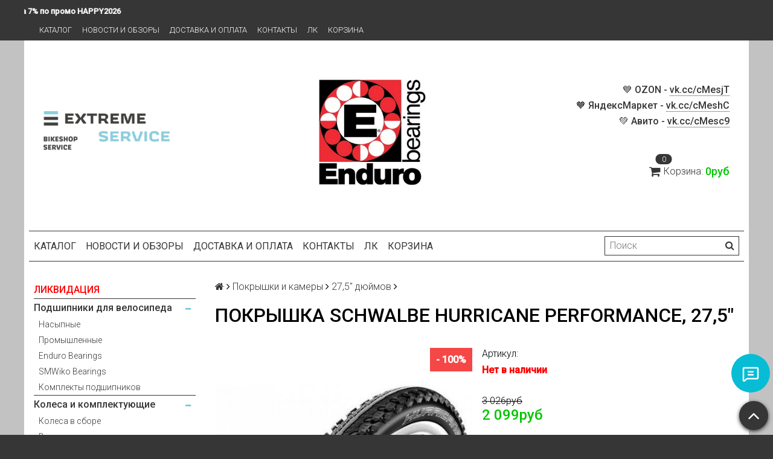

--- FILE ---
content_type: text/html; charset=utf-8
request_url: https://www.extreme-service.org/product/pokryshka-schwalbe-hurricane-performance-275
body_size: 27857
content:
<!DOCTYPE html>
<html>

<head><meta data-config="{&quot;product_id&quot;:91096570}" name="page-config" content="" /><meta data-config="{&quot;money_with_currency_format&quot;:{&quot;delimiter&quot;:&quot; &quot;,&quot;separator&quot;:&quot;.&quot;,&quot;format&quot;:&quot;%n%u&quot;,&quot;unit&quot;:&quot;руб&quot;,&quot;show_price_without_cents&quot;:1},&quot;currency_code&quot;:&quot;RUR&quot;,&quot;currency_iso_code&quot;:&quot;RUB&quot;,&quot;default_currency&quot;:{&quot;title&quot;:&quot;Российский рубль&quot;,&quot;code&quot;:&quot;RUR&quot;,&quot;rate&quot;:1.0,&quot;format_string&quot;:&quot;%n%u&quot;,&quot;unit&quot;:&quot;руб&quot;,&quot;price_separator&quot;:&quot;&quot;,&quot;is_default&quot;:true,&quot;price_delimiter&quot;:&quot;&quot;,&quot;show_price_with_delimiter&quot;:true,&quot;show_price_without_cents&quot;:true},&quot;facebook&quot;:{&quot;pixelActive&quot;:false,&quot;currency_code&quot;:&quot;RUB&quot;,&quot;use_variants&quot;:null},&quot;vk&quot;:{&quot;pixel_active&quot;:true,&quot;price_list_id&quot;:&quot;170975&quot;},&quot;new_ya_metrika&quot;:true,&quot;ecommerce_data_container&quot;:&quot;dataLayer&quot;,&quot;common_js_version&quot;:null,&quot;vue_ui_version&quot;:null,&quot;feedback_captcha_enabled&quot;:null,&quot;account_id&quot;:318584,&quot;hide_items_out_of_stock&quot;:true,&quot;forbid_order_over_existing&quot;:true,&quot;minimum_items_price&quot;:100,&quot;enable_comparison&quot;:true,&quot;locale&quot;:&quot;ru&quot;,&quot;client_group&quot;:null,&quot;consent_to_personal_data&quot;:{&quot;active&quot;:true,&quot;obligatory&quot;:true,&quot;description&quot;:&quot;&quot;},&quot;recaptcha_key&quot;:&quot;6LfXhUEmAAAAAOGNQm5_a2Ach-HWlFKD3Sq7vfFj&quot;,&quot;recaptcha_key_v3&quot;:&quot;6LcZi0EmAAAAAPNov8uGBKSHCvBArp9oO15qAhXa&quot;,&quot;yandex_captcha_key&quot;:&quot;ysc1_ec1ApqrRlTZTXotpTnO8PmXe2ISPHxsd9MO3y0rye822b9d2&quot;,&quot;checkout_float_order_content_block&quot;:true,&quot;available_products_characteristics_ids&quot;:null,&quot;sber_id_app_id&quot;:&quot;5b5a3c11-72e5-4871-8649-4cdbab3ba9a4&quot;,&quot;theme_generation&quot;:2,&quot;quick_checkout_captcha_enabled&quot;:false,&quot;max_order_lines_count&quot;:500,&quot;sber_bnpl_min_amount&quot;:1000,&quot;sber_bnpl_max_amount&quot;:150000,&quot;counter_settings&quot;:{&quot;data_layer_name&quot;:&quot;dataLayer&quot;,&quot;new_counters_setup&quot;:true,&quot;add_to_cart_event&quot;:true,&quot;remove_from_cart_event&quot;:true,&quot;add_to_wishlist_event&quot;:true,&quot;purchase_event&quot;:true},&quot;site_setting&quot;:{&quot;show_cart_button&quot;:true,&quot;show_service_button&quot;:false,&quot;show_marketplace_button&quot;:true,&quot;show_quick_checkout_button&quot;:false},&quot;warehouses&quot;:[{&quot;id&quot;:4121851,&quot;title&quot;:&quot;Основной склад&quot;,&quot;array_index&quot;:0}],&quot;captcha_type&quot;:&quot;google&quot;,&quot;human_readable_urls&quot;:false}" name="shop-config" content="" /><meta name='js-evnvironment' content='production' /><meta name='default-locale' content='ru' /><meta name='insales-redefined-api-methods' content="[]" /><script src="/packs/js/shop_bundle-2b0004e7d539ecb78a46.js"></script><script type="text/javascript" src="https://static.insales-cdn.com/assets/static-versioned/v3.72/static/libs/lodash/4.17.21/lodash.min.js"></script><script>dataLayer= []; dataLayer.push({
        event: 'view_item',
        ecommerce: {
          items: [{"item_id":"91096570","item_name":"Покрышка Schwalbe Hurricane Performance, 27,5\"","item_category":"Каталог/Покрышки и камеры/27,5\" дюймов","price":0}]
         }
      });</script>
<!--InsalesCounter -->
<script type="text/javascript">
(function() {
  if (typeof window.__insalesCounterId !== 'undefined') {
    return;
  }

  try {
    Object.defineProperty(window, '__insalesCounterId', {
      value: 318584,
      writable: true,
      configurable: true
    });
  } catch (e) {
    console.error('InsalesCounter: Failed to define property, using fallback:', e);
    window.__insalesCounterId = 318584;
  }

  if (typeof window.__insalesCounterId === 'undefined') {
    console.error('InsalesCounter: Failed to set counter ID');
    return;
  }

  let script = document.createElement('script');
  script.async = true;
  script.src = '/javascripts/insales_counter.js?7';
  let firstScript = document.getElementsByTagName('script')[0];
  firstScript.parentNode.insertBefore(script, firstScript);
})();
</script>
<!-- /InsalesCounter -->

  <title>Покрышка Schwalbe Hurricane Performance, 27,5" – купить за 2 099руб | Веломагазин Extreme-Service.org</title>
  <meta name="robots" content="index,follow" />

  
  

<meta charset="utf-8" />
<meta http-equiv="X-UA-Compatible" content="IE=edge,chrome=1" />
<!--[if IE]><script src="//html5shiv.googlecode.com/svn/trunk/html5.js"></script><![endif]-->
<!--[if lt IE 9]>
  <script src="//css3-mediaqueries-js.googlecode.com/svn/trunk/css3-mediaqueries.js"></script>
<![endif]-->

<meta name="SKYPE_TOOLBAR" content="SKYPE_TOOLBAR_PARSER_COMPATIBLE" />
<meta name="viewport" content="width=device-width, initial-scale=1.0">


    <meta property="og:title" content="Покрышка Schwalbe Hurricane Performance, 27,5"" />
    
      <meta property="og:image" content="https://static.insales-cdn.com/images/products/1/508/130097660/compact_prod36216_IMGSET.jpg" />
    
    <meta property="og:type" content="website" />
    <meta property="og:url" content="https://www.extreme-service.org/product/pokryshka-schwalbe-hurricane-performance-275" />
  

<meta name="keywords" content="Покрышка Schwalbe Hurricane Performance, 27,5" – купить за 2 099руб | Веломагазин Extreme-Service.org">
<meta name="description" content="Покрышка Schwalbe Hurricane Performance, 27,5 ⭐️ Цена - 2 099руб 🚚 Быстрая доставка. Описание, характеристики, отзывы. Смотрите все товары в разделе «27,5" дюймов». 
">


  <link rel="canonical" href="https://www.extreme-service.org/product/pokryshka-schwalbe-hurricane-performance-275"/>


<link rel="alternate" type="application/rss+xml" title="Блог..." href="/blogs/magazine_news.atom" />
<link href="https://static.insales-cdn.com/assets/1/3786/1846986/1767284238/favicon.png" rel="icon">
<link rel="apple-touch-icon" href="/custom_icon.png"/>

<!-- CDN -->

<link rel="stylesheet" type="text/css" href="https://static.insales-cdn.com/assets/1/3786/1846986/1767284238/custom.css">
<link rel="stylesheet" href="//maxcdn.bootstrapcdn.com/font-awesome/4.5.0/css/font-awesome.min.css">


<link href='https://fonts.googleapis.com/css?family=Roboto:400,300,500,500italic,400italic,300italic&subset=latin,cyrillic' rel='stylesheet' type='text/css'>


  <script type="text/javascript" src="//ajax.googleapis.com/ajax/libs/jquery/1.11.0/jquery.min.js"></script>



<!-- <script src="//jsconsole.com/remote.js?FB0C821F-73DA-430F-BD50-9C397FCEAB8D"></script> -->
<!-- CDN end -->


<link type="text/css" rel="stylesheet" media="all" href="https://static.insales-cdn.com/assets/1/3786/1846986/1767284238/template.css" />


<script type="text/javascript" src="https://static.insales-cdn.com/assets/1/3786/1846986/1767284238/modernizr.js"></script>

<meta name='product-id' content='91096570' />
</head>

<body class="adaptive">
  <section class="section--content">
    <header>
  
  <div class="section--top_panel">
    <div class="promo-info wrap">
      <marquee direction="right" onmouseover="this.stop()" onmouseout="this.start()" class="promocode22">
        Скидка 7% по промо HAPPY2026 <span class="promo-details">Скидка 7% по промо HAPPY2026</span>
        Скидка 7% по промо HAPPY2026 <span class="promo-details">Скидка 7% по промо HAPPY2026</span>
        Скидка 7% по промо HAPPY2026 <span class="promo-details">Скидка 7% по промо HAPPY2026</span>
      </marquee>
    </div>
    <div class="wrap row
                padded-vertical padded-inner-sides"
    >
      <div class="lg-grid-9 sm-grid-8 xs-grid-2">
        

        <div class="top_menu">

          <ul class="menu menu--top menu--horizontal menu--one_line
                    sm-hidden xs-hidden
                    js-menu--top"
          >
            
              <li class="menu-node menu-node--top
                        "
              >
                <a href="https://www.extreme-service.org/"
                    class="menu-link"
                >
                  Каталог
                </a>
              </li>
            
              <li class="menu-node menu-node--top
                        "
              >
                <a href="/blogs/magazine_news"
                    class="menu-link"
                >
                  Новости и обзоры
                </a>
              </li>
            
              <li class="menu-node menu-node--top
                        "
              >
                <a href="/page/dostavka-i-oplata"
                    class="menu-link"
                >
                  Доставка и оплата
                </a>
              </li>
            
              <li class="menu-node menu-node--top
                        "
              >
                <a href="/page/kontakty"
                    class="menu-link"
                >
                  Контакты
                </a>
              </li>
            
              <li class="menu-node menu-node--top
                        "
              >
                <a href="/client_account/login"
                    class="menu-link"
                >
                  ЛК
                </a>
              </li>
            
              <li class="menu-node menu-node--top
                        "
              >
                <a href="/cart_items"
                    class="menu-link"
                >
                  Корзина
                </a>
              </li>
            
          </ul>

          <ul class="menu menu--top menu--horizontal
                    lg-hidden md-hidden"
          >
            <li class="menu-node menu-node--top">
              <button type="button"
                      class="menu-link
                            menu-toggler
                            js-panel-link"
                      data-params="target: '.js-panel--menu'"
              >
                <i class="fa fa-bars"></i>
              </button>
            </li>
          </ul>
        </div>
      </div>

      <div class="sm-grid-4 xs-grid-10
                  lg-hidden md-hidden
                  right"
      >
        
        



<form action="/search"
      method="get"
      class="search_widget
            search_widget--top_line "
>
  <input type="text"
          name="q"
          class="search_widget-field
                "
          value=""
          placeholder="Поиск"
  />

  <button type="submit"
          class="search_widget-submit
                button--invert"
  >
    <i class="fa fa-search"></i>
  </button>

  

  
</form>

      </div>

      <div class="sm-grid-2 mc-grid-3
                  fr
                  right
                  sm-hidden xs-hidden"
      >
        





      </div>
    </div>
  </div>
  
  <div class="section--header header">
    <div class="wrap row
                padded-inner"
    >

      <div class="grid-inline grid-inline-middle main-info">

        <div class="lg-grid-9 sm-grid-12
                    sm-center
                    grid-inline grid-inline-middle
                    sm-padded-inner-bottom d-inline-flex align-center"
        >
          <div class="mc-grid-12
                      xs-padded-inner-bottom"
          >
            <a href="/"
    class="logo"
>
  
    <img src="https://static.insales-cdn.com/assets/1/3786/1846986/1767284238/logo.png" alt="Веломагазин Extreme-Service.org" />
  
</a>

          </div>

          <div class="mc-grid-12
                      left mc-center
                      lg-padded-inner-left mc-padded-zero
                      xs-hidden"
          >
            
              <div class="editor
                          lg-left mc-center"
              >
                <p><a href="https://www.extreme-service.org/collection/all?characteristics%5B%5D=54778564"><img style="display: block; margin-left: auto; margin-right: auto;" title="endurobearings" src='https://static.insales-cdn.com/files/1/7969/111132449/original/endurobearings_1767285285717-1767285300498.jpg' alt="endurobearings.jpg" width="900" height="385"></a></p>
              </div>
            


          </div>
        </div>

        <div class="lg-grid-3 sm-grid-12
                    lg-right sm-center"
        >
          
            <div class="contacts editor">
              <p style="text-align: right;"><strong>💙 OZON -&nbsp;<a href="https://vk.com/away.php?to=https%3A%2F%2Fwww.ozon.ru%2Fseller%2Fextreme-service-bikeshop-819102%2F&amp;cc_key=cMesjT" rel="nofollow noopener" target="_blank" title="https://www.ozon.ru/seller/extreme-service-bikeshop-819102/">vk.cc/cMesjT</a></strong><br><strong>🧡 ЯндексМаркет -&nbsp;<a href="https://vk.com/away.php?to=https%3A%2F%2Fmarket.yandex.ru%2Fbusiness--extreme-service-bikeshop%2F761056%3FgeneralContext%3Dt%253DshopInShop%253Bi%253D1%253Bbi%253D761056%253B%26rs%3DeJwzkvrEKM7BKLDwEKsEg8akQ5_YNPqvfpfTWPn6pxwAfuoK2A%252C%252C%26searchContext%3Dsins_ctx%26fullGeneralContext%3D&amp;cc_key=cMeshC" rel="nofollow noopener" target="_blank" title="https://market.yandex.ru/business--extreme-service-bikeshop/761056?generalContext=t%3DshopInShop%3Bi%3D1%3Bbi%3D761056%3B&amp;rs=eJwzkvrEKM7BKLDwEKsEg8akQ5_YNPqvfpfTWPn6pxwAfuoK2A%2C%2C&amp;searchContext=sins_ctx&amp;fullGeneralContext=">vk.cc/cMeshC</a></strong><br><strong>💚 Авито -&nbsp;<a href="https://vk.com/away.php?to=http%3A%2F%2Favito.ru%2Fbrands%2Fi80736653&amp;cc_key=cMesc9" rel="nofollow noopener" target="_blank" title="http://avito.ru/brands/i80736653">vk.cc/cMesc9</a></strong></p>
<p style="text-align: right;">&nbsp;</p>
            </div>
          

          
          
            <div class="mc-grid-12
                        sm-padded-vertical xs-padded-vertical
                        sm-hidden xs-hidden"
            >
              

<div class="cart_widget
            cart_widget--header
            "
>
  <a href="/cart_items"
      class="cart_widget-link"
  >
    
    <span class="cart_widget-icon">
      <i class="fa fa-shopping-cart"></i>

      <span class="cart_widget-items_count
                  js-cart_widget-items_count"
      >
        0
      </span>
    </span>

    <span class="cart_widget-title
                sm-hidden xs-hidden"
    >
      Корзина:
    </span>

    <span class="cart_widget-total prices">
      <span class="cart_widget-items_price
                  prices-current
                  js-cart_widget-total_price"
      >
        0руб
      </span>
    </span>
  </a>

  
    <div class="cart_widget-dropdown
                basket_list
                sm-hidden xs-hidden
                padded
                js-basket_list"
    >
    </div>
  
</div>

            </div>
          
        </div>
      </div>
    </div>

    <div class="wrap row
                padded-inner-top padded-sides
                sm-padded-zero-top"
    >
      <div class="section--main_menu
                  row
                  grid-inline
                  padded"
      >
        <div class="lg-grid-9 sm-grid-12">
          


<div class="grid-row xs-hidden">
  <ul class="menu menu--main menu--main_lvl_1
            menu--horizontal
            menu--one_line js-menu--main"
  >
    
      <li class="menu-node menu-node--main_lvl_1
                "
      >

        <a href="/"
            class="menu-link
                  "
        >
          Каталог

        </a>

      </li>
    
      <li class="menu-node menu-node--main_lvl_1
                "
      >

        <a href="/blogs/magazine_news"
            class="menu-link
                  "
        >
          Новости и обзоры

        </a>

      </li>
    
      <li class="menu-node menu-node--main_lvl_1
                "
      >

        <a href="/page/dostavka-i-oplata"
            class="menu-link
                  "
        >
          Доставка и оплата

        </a>

      </li>
    
      <li class="menu-node menu-node--main_lvl_1
                "
      >

        <a href="/page/kontakty"
            class="menu-link
                  "
        >
          Контакты

        </a>

      </li>
    
      <li class="menu-node menu-node--main_lvl_1
                "
      >

        <a href="/client_account/login"
            class="menu-link
                  "
        >
          ЛК

        </a>

      </li>
    
      <li class="menu-node menu-node--main_lvl_1
                "
      >

        <a href="/cart_items"
            class="menu-link
                  "
        >
          Корзина

        </a>

      </li>
    
  </ul>
</div>

        </div>

        <div class="lg-grid-3
                    sm-hidden xs-hidden
                    right"
        >
          



<form action="/search"
      method="get"
      class="search_widget
            search_widget--header "
>
  <input type="text"
          name="q"
          class="search_widget-field
                js-ajax_search-input"
          value=""
          placeholder="Поиск"
  />

  <button type="submit"
          class="search_widget-submit
                button--invert"
  >
    <i class="fa fa-search"></i>
  </button>

  
    <div class="ajax_search-wrapper
                js-ajax_search-wrapper"
    ></div>
  

  
</form>

        </div>
      </div>

    </div>
  </div>
</header>


    <div class="content-container
                wrap row"
    >
      

      

      
        <div class="lg-grid-3 md-grid-3
                    sm-hidden xs-hidden
                    padded-inner-sides
                    "
        >
          <div class="sidebar">

  
    <div class="sidebar_block">
      <div class="sidebar_block-title">
        Каталог
      </div>
      



<ul class="menu menu--collection menu--vertical
          "
>

  
  
    <li class="menu-node menu-node--collection_lvl_1
               link-red
              js-menu-wrapper"
    >

      
      <a  href="/collection/likvidatsiya-tovara"
          class="menu-link
                "
      >
        ЛИКВИДАЦИЯ
      </a>

      
    </li>
  
    <li class="menu-node menu-node--collection_lvl_1
               
              js-menu-wrapper"
    >

      
      <a  href="/collection/podshipniki-dlya-velosipeda"
          class="menu-link
                "
      >
        Подшипники для велосипеда
      </a>

      
        <span class="menu-marker menu-marker--parent menu-toggler
                    button--toggler
                    js-menu-toggler">
          <i class="fa
                    fa-minus"
          ></i>
        </span>

        <ul class="menu menu--vertical
                  "
        >
          
            <li class="menu-node menu-node--collection_lvl_2
                      
                      js-menu-wrapper"
            >

              
              <a  href="/collection/nasypnye"
                  class="menu-link menu-link
                        "
              >
                Насыпные
              </a>

              

            </li>
          
            <li class="menu-node menu-node--collection_lvl_2
                      
                      js-menu-wrapper"
            >

              
              <a  href="/collection/promyshlennye"
                  class="menu-link menu-link
                        "
              >
                Промышленные
              </a>

              

            </li>
          
            <li class="menu-node menu-node--collection_lvl_2
                      
                      js-menu-wrapper"
            >

              
              <a  href="/collection/enduro-bearings-2"
                  class="menu-link menu-link
                        "
              >
                Enduro Bearings
              </a>

              

            </li>
          
            <li class="menu-node menu-node--collection_lvl_2
                      
                      js-menu-wrapper"
            >

              
              <a  href="/collection/katalog-1-0a5fc0"
                  class="menu-link menu-link
                        "
              >
                SMWiko Bearings
              </a>

              

            </li>
          
            <li class="menu-node menu-node--collection_lvl_2
                      
                      js-menu-wrapper"
            >

              
              <a  href="/collection/komplekty-podshipnikov"
                  class="menu-link menu-link
                        "
              >
                Комплекты подшипников
              </a>

              

            </li>
          
        </ul>
      
    </li>
  
    <li class="menu-node menu-node--collection_lvl_1
               
              js-menu-wrapper"
    >

      
      <a  href="/collection/kolesa-i-komplektuyuschie"
          class="menu-link
                "
      >
        Колеса и комплектующие
      </a>

      
        <span class="menu-marker menu-marker--parent menu-toggler
                    button--toggler
                    js-menu-toggler">
          <i class="fa
                    fa-minus"
          ></i>
        </span>

        <ul class="menu menu--vertical
                  "
        >
          
            <li class="menu-node menu-node--collection_lvl_2
                      
                      js-menu-wrapper"
            >

              
              <a  href="/collection/kolesa-v-sbore"
                  class="menu-link menu-link
                        "
              >
                Колеса в сборе
              </a>

              

            </li>
          
            <li class="menu-node menu-node--collection_lvl_2
                      
                      js-menu-wrapper"
            >

              
              <a  href="/collection/vtulki"
                  class="menu-link menu-link
                        "
              >
                Втулки передние
              </a>

              

            </li>
          
            <li class="menu-node menu-node--collection_lvl_2
                      
                      js-menu-wrapper"
            >

              
              <a  href="/collection/vtulki-zadnie"
                  class="menu-link menu-link
                        "
              >
                Втулки задние
              </a>

              

            </li>
          
            <li class="menu-node menu-node--collection_lvl_2
                      
                      js-menu-wrapper"
            >

              
              <a  href="/collection/spitsy-i-nippelya"
                  class="menu-link menu-link
                        "
              >
                Спицы и ниппеля
              </a>

              

            </li>
          
            <li class="menu-node menu-node--collection_lvl_2
                      
                      js-menu-wrapper"
            >

              
              <a  href="/collection/spitsy-i-nippelya-komplekty"
                  class="menu-link menu-link
                        "
              >
                Спицы и ниппеля (комплекты)
              </a>

              

            </li>
          
            <li class="menu-node menu-node--collection_lvl_2
                      
                      js-menu-wrapper"
            >

              
              <a  href="/collection/ekstsentriki-i-osi"
                  class="menu-link menu-link
                        "
              >
                Эксцентрики / оси / барабаны.
              </a>

              

            </li>
          
        </ul>
      
    </li>
  
    <li class="menu-node menu-node--collection_lvl_1
               
              js-menu-wrapper"
    >

      
      <a  href="/collection/pokryshki"
          class="menu-link
                "
      >
        Покрышки и камеры
      </a>

      
        <span class="menu-marker menu-marker--parent menu-toggler
                    button--toggler
                    js-menu-toggler">
          <i class="fa
                    fa-minus"
          ></i>
        </span>

        <ul class="menu menu--vertical
                  "
        >
          
            <li class="menu-node menu-node--collection_lvl_2
                      
                      js-menu-wrapper"
            >

              
              <a  href="/collection/kamery"
                  class="menu-link menu-link
                        "
              >
                Камеры
              </a>

              

            </li>
          
            <li class="menu-node menu-node--collection_lvl_2
                      
                      js-menu-wrapper"
            >

              
              <a  href="/collection/do-20-dyuymov"
                  class="menu-link menu-link
                        "
              >
                до 24" дюймов
              </a>

              

            </li>
          
            <li class="menu-node menu-node--collection_lvl_2
                      
                      js-menu-wrapper"
            >

              
              <a  href="/collection/26-dyuymov"
                  class="menu-link menu-link
                        "
              >
                26" дюймов
              </a>

              

            </li>
          
            <li class="menu-node menu-node--collection_lvl_2
                      
                      js-menu-wrapper"
            >

              
              <a  href="/collection/275-dyuymov"
                  class="menu-link menu-link
                        "
              >
                27,5" дюймов
              </a>

              

            </li>
          
            <li class="menu-node menu-node--collection_lvl_2
                      
                      js-menu-wrapper"
            >

              
              <a  href="/collection/275_29"
                  class="menu-link menu-link
                        "
              >
                27,5+ / 29+
              </a>

              

            </li>
          
            <li class="menu-node menu-node--collection_lvl_2
                      
                      js-menu-wrapper"
            >

              
              <a  href="/collection/29-dyuymov"
                  class="menu-link menu-link
                        "
              >
                28" / 29" дюймов
              </a>

              

            </li>
          
            <li class="menu-node menu-node--collection_lvl_2
                      
                      js-menu-wrapper"
            >

              
              <a  href="/collection/700s-shosse-gibrid-tsiklokross"
                  class="menu-link menu-link
                        "
              >
                700С (шоссе / гибрид / циклокросс)
              </a>

              

            </li>
          
        </ul>
      
    </li>
  
    <li class="menu-node menu-node--collection_lvl_1
               
              js-menu-wrapper"
    >

      
      <a  href="/collection/oboda"
          class="menu-link
                "
      >
        Обода и ободная лента
      </a>

      
        <span class="menu-marker menu-marker--parent menu-toggler
                    button--toggler
                    js-menu-toggler">
          <i class="fa
                    fa-minus"
          ></i>
        </span>

        <ul class="menu menu--vertical
                  "
        >
          
            <li class="menu-node menu-node--collection_lvl_2
                      
                      js-menu-wrapper"
            >

              
              <a  href="/collection/oboda-20-24-dyuyma"
                  class="menu-link menu-link
                        "
              >
                Обода 20-24" дюйма
              </a>

              

            </li>
          
            <li class="menu-node menu-node--collection_lvl_2
                      
                      js-menu-wrapper"
            >

              
              <a  href="/collection/oboda-26-dyuymov"
                  class="menu-link menu-link
                        "
              >
                Обода 26" дюймов
              </a>

              

            </li>
          
            <li class="menu-node menu-node--collection_lvl_2
                      
                      js-menu-wrapper"
            >

              
              <a  href="/collection/oboda-275-dyuymov"
                  class="menu-link menu-link
                        "
              >
                Обода 27.5" дюймов
              </a>

              

            </li>
          
            <li class="menu-node menu-node--collection_lvl_2
                      
                      js-menu-wrapper"
            >

              
              <a  href="/collection/oboda-28-29-dyuymov"
                  class="menu-link menu-link
                        "
              >
                Обода 28"-29" дюймов
              </a>

              

            </li>
          
            <li class="menu-node menu-node--collection_lvl_2
                      
                      js-menu-wrapper"
            >

              
              <a  href="/collection/obodnaya-lenta"
                  class="menu-link menu-link
                        "
              >
                Ободная лента
              </a>

              

            </li>
          
        </ul>
      
    </li>
  
    <li class="menu-node menu-node--collection_lvl_1
               
              js-menu-wrapper"
    >

      
      <a  href="/collection/beskamernaya-sistema"
          class="menu-link
                "
      >
        Бескамерная система
      </a>

      
        <span class="menu-marker menu-marker--parent menu-toggler
                    button--toggler
                    js-menu-toggler">
          <i class="fa
                    fa-minus"
          ></i>
        </span>

        <ul class="menu menu--vertical
                  "
        >
          
            <li class="menu-node menu-node--collection_lvl_2
                      
                      js-menu-wrapper"
            >

              
              <a  href="/collection/beskamernye-pokryshki"
                  class="menu-link menu-link
                        "
              >
                Покрышки 26"
              </a>

              

            </li>
          
            <li class="menu-node menu-node--collection_lvl_2
                      
                      js-menu-wrapper"
            >

              
              <a  href="/collection/pokryshki-275"
                  class="menu-link menu-link
                        "
              >
                Покрышки 27,5"
              </a>

              

            </li>
          
            <li class="menu-node menu-node--collection_lvl_2
                      
                      js-menu-wrapper"
            >

              
              <a  href="/collection/pokryshki-28-29"
                  class="menu-link menu-link
                        "
              >
                Покрышки 28-29"
              </a>

              

            </li>
          
            <li class="menu-node menu-node--collection_lvl_2
                      
                      js-menu-wrapper"
            >

              
              <a  href="/collection/kolesa-i-oboda"
                  class="menu-link menu-link
                        "
              >
                Колеса и обода
              </a>

              

            </li>
          
            <li class="menu-node menu-node--collection_lvl_2
                      
                      js-menu-wrapper"
            >

              
              <a  href="/collection/obodnye-lenty-nippeli-i-germetik"
                  class="menu-link menu-link
                        "
              >
                Ленты / ниппели / герметик
              </a>

              

            </li>
          
        </ul>
      
    </li>
  
    <li class="menu-node menu-node--collection_lvl_1
               
              js-menu-wrapper"
    >

      
      <a  href="/collection/trosa-rubashki-i-nakonechniki"
          class="menu-link
                "
      >
        Троса / рубашки / наконечники
      </a>

      
        <span class="menu-marker menu-marker--parent menu-toggler
                    button--toggler
                    js-menu-toggler">
          <i class="fa
                    fa-minus"
          ></i>
        </span>

        <ul class="menu menu--vertical
                  "
        >
          
            <li class="menu-node menu-node--collection_lvl_2
                      
                      js-menu-wrapper"
            >

              
              <a  href="/collection/komplekty-trosov-i-rubashek"
                  class="menu-link menu-link
                        "
              >
                Комплекты тросов и рубашек
              </a>

              

            </li>
          
        </ul>
      
    </li>
  
    <li class="menu-node menu-node--collection_lvl_1
               
              js-menu-wrapper"
    >

      
      <a  href="/collection/transmissiya"
          class="menu-link
                "
      >
        Трансмиссия
      </a>

      
        <span class="menu-marker menu-marker--parent menu-toggler
                    button--toggler
                    js-menu-toggler">
          <i class="fa
                    fa-minus"
          ></i>
        </span>

        <ul class="menu menu--vertical
                  "
        >
          
            <li class="menu-node menu-node--collection_lvl_2
                      
                      js-menu-wrapper"
            >

              
              <a  href="/collection/grupsety"
                  class="menu-link menu-link
                        "
              >
                → Групсеты
              </a>

              

            </li>
          
            <li class="menu-node menu-node--collection_lvl_2
                      
                      js-menu-wrapper"
            >

              
              <a  href="/collection/manetki"
                  class="menu-link menu-link
                        "
              >
                Манетки
              </a>

              

            </li>
          
            <li class="menu-node menu-node--collection_lvl_2
                      
                      js-menu-wrapper"
            >

              
              <a  href="/collection/pistolety-manetki"
                  class="menu-link menu-link
                        "
              >
                Пистолеты-манетки
              </a>

              

            </li>
          
            <li class="menu-node menu-node--collection_lvl_2
                      
                      js-menu-wrapper"
            >

              
              <a  href="/collection/zadnie-pereklyuchateli"
                  class="menu-link menu-link
                        "
              >
                Задние переключатели
              </a>

              

            </li>
          
            <li class="menu-node menu-node--collection_lvl_2
                      
                      js-menu-wrapper"
            >

              
              <a  href="/collection/perednie-pereklyuchateli"
                  class="menu-link menu-link
                        "
              >
                Передние переключатели
              </a>

              

            </li>
          
            <li class="menu-node menu-node--collection_lvl_2
                      
                      js-menu-wrapper"
            >

              
              <a  href="/collection/sistemy"
                  class="menu-link menu-link
                        "
              >
                Системы
              </a>

              

            </li>
          
            <li class="menu-node menu-node--collection_lvl_2
                      
                      js-menu-wrapper"
            >

              
              <a  href="/collection/karetki"
                  class="menu-link menu-link
                        "
              >
                Каретки
              </a>

              

            </li>
          
            <li class="menu-node menu-node--collection_lvl_2
                      
                      js-menu-wrapper"
            >

              
              <a  href="/collection/kassety-i-treschetki"
                  class="menu-link menu-link
                        "
              >
                Кассеты и трещотки
              </a>

              

            </li>
          
            <li class="menu-node menu-node--collection_lvl_2
                      
                      js-menu-wrapper"
            >

              
              <a  href="/collection/tsepi-i-zamochki"
                  class="menu-link menu-link
                        "
              >
                Цепи и замочки
              </a>

              

            </li>
          
            <li class="menu-node menu-node--collection_lvl_2
                      
                      js-menu-wrapper"
            >

              
              <a  href="/collection/zvezdy"
                  class="menu-link menu-link
                        "
              >
                Звезды и наборы звезд
              </a>

              

            </li>
          
            <li class="menu-node menu-node--collection_lvl_2
                      
                      js-menu-wrapper"
            >

              
              <a  href="/collection/roliki-zadnego-pereklyuchatelya"
                  class="menu-link menu-link
                        "
              >
                Ролики переключателей
              </a>

              

            </li>
          
            <li class="menu-node menu-node--collection_lvl_2
                      
                      js-menu-wrapper"
            >

              
              <a  href="/collection/komplektuyuschie-i-aksessuary"
                  class="menu-link menu-link
                        "
              >
                Бонки / болты / спейсеры
              </a>

              

            </li>
          
        </ul>
      
    </li>
  
    <li class="menu-node menu-node--collection_lvl_1
               
              js-menu-wrapper"
    >

      
      <a  href="/collection/tormoza-i-komplektuyuschie"
          class="menu-link
                "
      >
        Тормоза и комплектующие
      </a>

      
        <span class="menu-marker menu-marker--parent menu-toggler
                    button--toggler
                    js-menu-toggler">
          <i class="fa
                    fa-minus"
          ></i>
        </span>

        <ul class="menu menu--vertical
                  "
        >
          
            <li class="menu-node menu-node--collection_lvl_2
                      
                      js-menu-wrapper"
            >

              
              <a  href="/collection/diskovye-tormoza"
                  class="menu-link menu-link
                        "
              >
                Гидравлические тормоза
              </a>

              

            </li>
          
            <li class="menu-node menu-node--collection_lvl_2
                      
                      js-menu-wrapper"
            >

              
              <a  href="/collection/mehanicheskie-tormoza"
                  class="menu-link menu-link
                        "
              >
                Механические тормоза
              </a>

              

            </li>
          
            <li class="menu-node menu-node--collection_lvl_2
                      
                      js-menu-wrapper"
            >

              
              <a  href="/collection/obodnye-tormoza"
                  class="menu-link menu-link
                        "
              >
                Ободные тормоза
              </a>

              

            </li>
          
            <li class="menu-node menu-node--collection_lvl_2
                      
                      js-menu-wrapper"
            >

              
              <a  href="/collection/tormoznye-diski-rotory"
                  class="menu-link menu-link
                        "
              >
                Тормозные диски (роторы)
              </a>

              

            </li>
          
            <li class="menu-node menu-node--collection_lvl_2
                      
                      js-menu-wrapper"
            >

              
              <a  href="/collection/tormoznye-ruchki"
                  class="menu-link menu-link
                        "
              >
                Тормозные ручки
              </a>

              

            </li>
          
            <li class="menu-node menu-node--collection_lvl_2
                      
                      js-menu-wrapper"
            >

              
              <a  href="/collection/tormoznye-kolodki"
                  class="menu-link menu-link
                        "
              >
                Тормозные колодки
              </a>

              

            </li>
          
            <li class="menu-node menu-node--collection_lvl_2
                      
                      js-menu-wrapper"
            >

              
              <a  href="/collection/tormoznye-adaptery"
                  class="menu-link menu-link
                        "
              >
                Тормозные адаптеры
              </a>

              

            </li>
          
            <li class="menu-node menu-node--collection_lvl_2
                      
                      js-menu-wrapper"
            >

              
              <a  href="/collection/zapchasti-i-komplektuyuschie"
                  class="menu-link menu-link
                        "
              >
                Фитинги / гидролинии / болты
              </a>

              

            </li>
          
        </ul>
      
    </li>
  
    <li class="menu-node menu-node--collection_lvl_1
               
              js-menu-wrapper"
    >

      
      <a  href="/collection/frame_shox"
          class="menu-link
                "
      >
        Рамы, вилки и амортизаторы
      </a>

      
        <span class="menu-marker menu-marker--parent menu-toggler
                    button--toggler
                    js-menu-toggler">
          <i class="fa
                    fa-minus"
          ></i>
        </span>

        <ul class="menu menu--vertical
                  "
        >
          
            <li class="menu-node menu-node--collection_lvl_2
                      
                      js-menu-wrapper"
            >

              
              <a  href="/collection/vilki"
                  class="menu-link menu-link
                        "
              >
                Амортизационные вилки
              </a>

              

            </li>
          
            <li class="menu-node menu-node--collection_lvl_2
                      
                      js-menu-wrapper"
            >

              
              <a  href="/collection/zhestkie-vilki"
                  class="menu-link menu-link
                        "
              >
                Жесткие вилки
              </a>

              

            </li>
          
            <li class="menu-node menu-node--collection_lvl_2
                      
                      js-menu-wrapper"
            >

              
              <a  href="/collection/amortizatory"
                  class="menu-link menu-link
                        "
              >
                Амортизаторы
              </a>

              

            </li>
          
            <li class="menu-node menu-node--collection_lvl_2
                      
                      js-menu-wrapper"
            >

              
              <a  href="/collection/zapchasti-dlya-vilok"
                  class="menu-link menu-link
                        "
              >
                Запчасти для вилок и амортизаторов
              </a>

              

            </li>
          
            <li class="menu-node menu-node--collection_lvl_2
                      
                      js-menu-wrapper"
            >

              
              <a  href="/collection/ramy_other"
                  class="menu-link menu-link
                        "
              >
                Рамы и крепеж
              </a>

              

            </li>
          
            <li class="menu-node menu-node--collection_lvl_2
                      
                      js-menu-wrapper"
            >

              
              <a  href="/collection/rulevye-kolonki"
                  class="menu-link menu-link
                        "
              >
                Рулевые колонки
              </a>

              

            </li>
          
            <li class="menu-node menu-node--collection_lvl_2
                      
                      js-menu-wrapper"
            >

              
              <a  href="/collection/prostavochnye-koltsa"
                  class="menu-link menu-link
                        "
              >
                Кольца / якоря / крышки
              </a>

              

            </li>
          
        </ul>
      
    </li>
  
    <li class="menu-node menu-node--collection_lvl_1
               
              js-menu-wrapper"
    >

      
      <a  href="/collection/zapchasti-dlya-fetbayka"
          class="menu-link
                "
      >
        Запчасти для фэтбайка
      </a>

      
        <span class="menu-marker menu-marker--parent menu-toggler
                    button--toggler
                    js-menu-toggler">
          <i class="fa
                    fa-minus"
          ></i>
        </span>

        <ul class="menu menu--vertical
                  "
        >
          
            <li class="menu-node menu-node--collection_lvl_2
                      
                      js-menu-wrapper"
            >

              
              <a  href="/collection/ramy-i-vilki"
                  class="menu-link menu-link
                        "
              >
                Рамы и вилки
              </a>

              

            </li>
          
            <li class="menu-node menu-node--collection_lvl_2
                      
                      js-menu-wrapper"
            >

              
              <a  href="/collection/kolesa-i-oboda-2"
                  class="menu-link menu-link
                        "
              >
                Колеса и обода
              </a>

              

            </li>
          
            <li class="menu-node menu-node--collection_lvl_2
                      
                      js-menu-wrapper"
            >

              
              <a  href="/collection/pokryshki-dlya-fetbayka"
                  class="menu-link menu-link
                        "
              >
                Покрышки / камеры / ленты
              </a>

              

            </li>
          
            <li class="menu-node menu-node--collection_lvl_2
                      
                      js-menu-wrapper"
            >

              
              <a  href="/collection/vtulki-i-osi"
                  class="menu-link menu-link
                        "
              >
                Втулки и оси
              </a>

              

            </li>
          
            <li class="menu-node menu-node--collection_lvl_2
                      
                      js-menu-wrapper"
            >

              
              <a  href="/collection/sistemy-i-karetki"
                  class="menu-link menu-link
                        "
              >
                Системы и каретки
              </a>

              

            </li>
          
        </ul>
      
    </li>
  
    <li class="menu-node menu-node--collection_lvl_1
               
              js-menu-wrapper"
    >

      
      <a  href="/collection/upravlenie"
          class="menu-link
                "
      >
        Управление
      </a>

      
        <span class="menu-marker menu-marker--parent menu-toggler
                    button--toggler
                    js-menu-toggler">
          <i class="fa
                    fa-minus"
          ></i>
        </span>

        <ul class="menu menu--vertical
                  "
        >
          
            <li class="menu-node menu-node--collection_lvl_2
                      
                      js-menu-wrapper"
            >

              
              <a  href="/collection/droppery-i-manetki"
                  class="menu-link menu-link
                        "
              >
                Рег. штыри (дропперы)
              </a>

              

            </li>
          
            <li class="menu-node menu-node--collection_lvl_2
                      
                      js-menu-wrapper"
            >

              
              <a  href="/collection/manetki-dlya-shtyrey"
                  class="menu-link menu-link
                        "
              >
                Манетки для штырей
              </a>

              

            </li>
          
            <li class="menu-node menu-node--collection_lvl_2
                      
                      js-menu-wrapper"
            >

              
              <a  href="/collection/podsedelnye-shtyri-i-zazhimy"
                  class="menu-link menu-link
                        "
              >
                Подседельные штыри
              </a>

              

            </li>
          
            <li class="menu-node menu-node--collection_lvl_2
                      
                      js-menu-wrapper"
            >

              
              <a  href="/collection/homuty-podsedelnye"
                  class="menu-link menu-link
                        "
              >
                Хомуты подседельные
              </a>

              

            </li>
          
            <li class="menu-node menu-node--collection_lvl_2
                      
                      js-menu-wrapper"
            >

              
              <a  href="/collection/sedla"
                  class="menu-link menu-link
                        "
              >
                Седла
              </a>

              

            </li>
          
            <li class="menu-node menu-node--collection_lvl_2
                      
                      js-menu-wrapper"
            >

              
              <a  href="/collection/pedali"
                  class="menu-link menu-link
                        "
              >
                Педали
              </a>

              

            </li>
          
            <li class="menu-node menu-node--collection_lvl_2
                      
                      js-menu-wrapper"
            >

              
              <a  href="/collection/kontaktnye-pedali"
                  class="menu-link menu-link
                        "
              >
                Контактные педали
              </a>

              

            </li>
          
            <li class="menu-node menu-node--collection_lvl_2
                      
                      js-menu-wrapper"
            >

              
              <a  href="/collection/shipy-dlya-pedaley-i-prochee"
                  class="menu-link menu-link
                        "
              >
                Шипы для педалей и др.
              </a>

              

            </li>
          
            <li class="menu-node menu-node--collection_lvl_2
                      
                      js-menu-wrapper"
            >

              
              <a  href="/collection/ruli"
                  class="menu-link menu-link
                        "
              >
                Рули
              </a>

              

            </li>
          
            <li class="menu-node menu-node--collection_lvl_2
                      
                      js-menu-wrapper"
            >

              
              <a  href="/collection/vynosy"
                  class="menu-link menu-link
                        "
              >
                Выносы
              </a>

              

            </li>
          
            <li class="menu-node menu-node--collection_lvl_2
                      
                      js-menu-wrapper"
            >

              
              <a  href="/collection/roga-na-rul"
                  class="menu-link menu-link
                        "
              >
                Рога на руль
              </a>

              

            </li>
          
            <li class="menu-node menu-node--collection_lvl_2
                      
                      js-menu-wrapper"
            >

              
              <a  href="/collection/obmotki"
                  class="menu-link menu-link
                        "
              >
                Обмотки
              </a>

              

            </li>
          
            <li class="menu-node menu-node--collection_lvl_2
                      
                      js-menu-wrapper"
            >

              
              <a  href="/collection/gripsy-ruchki-rulya"
                  class="menu-link menu-link
                        "
              >
                Грипсы (ручки руля)
              </a>

              

            </li>
          
            <li class="menu-node menu-node--collection_lvl_2
                      
                      js-menu-wrapper"
            >

              
              <a  href="/collection/zaglushki-koltsa-tortsy"
                  class="menu-link menu-link
                        "
              >
                Заглушки / кольца / торцы
              </a>

              

            </li>
          
        </ul>
      
    </li>
  
    <li class="menu-node menu-node--collection_lvl_1
               
              js-menu-wrapper"
    >

      
      <a  href="/collection/aksessuary-i-ekipirovka"
          class="menu-link
                "
      >
        Аксессуары
      </a>

      
        <span class="menu-marker menu-marker--parent menu-toggler
                    button--toggler
                    js-menu-toggler">
          <i class="fa
                    fa-minus"
          ></i>
        </span>

        <ul class="menu menu--vertical
                  "
        >
          
            <li class="menu-node menu-node--collection_lvl_2
                      
                      js-menu-wrapper"
            >

              
              <a  href="/collection/velokompyutery"
                  class="menu-link menu-link
                        "
              >
                Велокомпьютеры
              </a>

              

            </li>
          
            <li class="menu-node menu-node--collection_lvl_2
                      
                      js-menu-wrapper"
            >

              
              <a  href="/collection/fonari-i-fary"
                  class="menu-link menu-link
                        "
              >
                Фонари и фары
              </a>

              

            </li>
          
            <li class="menu-node menu-node--collection_lvl_2
                      
                      js-menu-wrapper"
            >

              
              <a  href="/collection/pulsometry-i-chasy"
                  class="menu-link menu-link
                        "
              >
                Пульсометры и часы
              </a>

              

            </li>
          
            <li class="menu-node menu-node--collection_lvl_2
                      
                      js-menu-wrapper"
            >

              
              <a  href="/collection/sumki-i-bardachki"
                  class="menu-link menu-link
                        "
              >
                Сумки и бардачки
              </a>

              

            </li>
          
            <li class="menu-node menu-node--collection_lvl_2
                      
                      js-menu-wrapper"
            >

              
              <a  href="/collection/flyagi"
                  class="menu-link menu-link
                        "
              >
                Фляги
              </a>

              

            </li>
          
            <li class="menu-node menu-node--collection_lvl_2
                      
                      js-menu-wrapper"
            >

              
              <a  href="/collection/flyagoderzhateli"
                  class="menu-link menu-link
                        "
              >
                Флягодержатели
              </a>

              

            </li>
          
            <li class="menu-node menu-node--collection_lvl_2
                      
                      js-menu-wrapper"
            >

              
              <a  href="/collection/bagazhniki-i-korziny"
                  class="menu-link menu-link
                        "
              >
                Багажники и корзины
              </a>

              

            </li>
          
            <li class="menu-node menu-node--collection_lvl_2
                      
                      js-menu-wrapper"
            >

              
              <a  href="/collection/protivougonnye-zamki"
                  class="menu-link menu-link
                        "
              >
                Противоугонные замки
              </a>

              

            </li>
          
            <li class="menu-node menu-node--collection_lvl_2
                      
                      js-menu-wrapper"
            >

              
              <a  href="/collection/krylya"
                  class="menu-link menu-link
                        "
              >
                Крылья
              </a>

              

            </li>
          
            <li class="menu-node menu-node--collection_lvl_2
                      
                      js-menu-wrapper"
            >

              
              <a  href="/collection/prochie-aksessuary"
                  class="menu-link menu-link
                        "
              >
                Прочие аксессуары
              </a>

              

            </li>
          
        </ul>
      
    </li>
  
    <li class="menu-node menu-node--collection_lvl_1
               
              js-menu-wrapper"
    >

      
      <a  href="/collection/ekipirovka"
          class="menu-link
                "
      >
        Экипировка
      </a>

      
        <span class="menu-marker menu-marker--parent menu-toggler
                    button--toggler
                    js-menu-toggler">
          <i class="fa
                    fa-minus"
          ></i>
        </span>

        <ul class="menu menu--vertical
                  "
        >
          
            <li class="menu-node menu-node--collection_lvl_2
                      
                      js-menu-wrapper"
            >

              
              <a  href="/collection/shlemy"
                  class="menu-link menu-link
                        "
              >
                Шлемы
              </a>

              

            </li>
          
            <li class="menu-node menu-node--collection_lvl_2
                      
                      js-menu-wrapper"
            >

              
              <a  href="/collection/shlem-kotelok"
                  class="menu-link menu-link
                        "
              >
                Шлемы-котелки
              </a>

              

            </li>
          
            <li class="menu-node menu-node--collection_lvl_2
                      
                      js-menu-wrapper"
            >

              
              <a  href="/collection/shlemy-fulfeysy"
                  class="menu-link menu-link
                        "
              >
                Шлемы-фулфейсы
              </a>

              

            </li>
          
            <li class="menu-node menu-node--collection_lvl_2
                      
                      js-menu-wrapper"
            >

              
              <a  href="/collection/velosipednye-perchatki"
                  class="menu-link menu-link
                        "
              >
                Перчатки
              </a>

              

            </li>
          
            <li class="menu-node menu-node--collection_lvl_2
                      
                      js-menu-wrapper"
            >

              
              <a  href="/collection/zaschita"
                  class="menu-link menu-link
                        "
              >
                Защита
              </a>

              

            </li>
          
            <li class="menu-node menu-node--collection_lvl_2
                      
                      js-menu-wrapper"
            >

              
              <a  href="/collection/ochki-i-maski"
                  class="menu-link menu-link
                        "
              >
                Очки и маски
              </a>

              

            </li>
          
        </ul>
      
    </li>
  
    <li class="menu-node menu-node--collection_lvl_1
               
              js-menu-wrapper"
    >

      
      <a  href="/collection/instrumenty-i-smazki"
          class="menu-link
                "
      >
        Инструменты и смазки
      </a>

      
        <span class="menu-marker menu-marker--parent menu-toggler
                    button--toggler
                    js-menu-toggler">
          <i class="fa
                    fa-minus"
          ></i>
        </span>

        <ul class="menu menu--vertical
                  "
        >
          
            <li class="menu-node menu-node--collection_lvl_2
                      
                      js-menu-wrapper"
            >

              
              <a  href="/collection/vilochnye-masla-i-smazki"
                  class="menu-link menu-link
                        "
              >
                Вилочные масла и смазки
              </a>

              

            </li>
          
            <li class="menu-node menu-node--collection_lvl_2
                      
                      js-menu-wrapper"
            >

              
              <a  href="/collection/smazki-dlya-tsepi-maslo"
                  class="menu-link menu-link
                        "
              >
                Смазки для цепи (масло)
              </a>

              

            </li>
          
            <li class="menu-node menu-node--collection_lvl_2
                      
                      js-menu-wrapper"
            >

              
              <a  href="/collection/smazki-dlya-tsepi-parafiny"
                  class="menu-link menu-link
                        "
              >
                Смазки для цепи (парафины)
              </a>

              

            </li>
          
            <li class="menu-node menu-node--collection_lvl_2
                      
                      js-menu-wrapper"
            >

              
              <a  href="/collection/smazki-masla-i-ochistiteli"
                  class="menu-link menu-link
                        "
              >
                Смазки / масла / очистители
              </a>

              

            </li>
          
            <li class="menu-node menu-node--collection_lvl_2
                      
                      js-menu-wrapper"
            >

              
              <a  href="/collection/multiklyuchi"
                  class="menu-link menu-link
                        "
              >
                Мультиключи
              </a>

              

            </li>
          
            <li class="menu-node menu-node--collection_lvl_2
                      
                      js-menu-wrapper"
            >

              
              <a  href="/collection/spets-instrument"
                  class="menu-link menu-link
                        "
              >
                Спец-инструмент
              </a>

              

            </li>
          
            <li class="menu-node menu-node--collection_lvl_2
                      
                      js-menu-wrapper"
            >

              
              <a  href="/collection/nasosy"
                  class="menu-link menu-link
                        "
              >
                Насосы
              </a>

              

            </li>
          
            <li class="menu-node menu-node--collection_lvl_2
                      
                      js-menu-wrapper"
            >

              
              <a  href="/collection/nasosy-vysokogo-davleniya-nvd"
                  class="menu-link menu-link
                        "
              >
                Насосы высокого давления (НВД)
              </a>

              

            </li>
          
            <li class="menu-node menu-node--collection_lvl_2
                      
                      js-menu-wrapper"
            >

              
              <a  href="/collection/nasosy-co2-ballony-co2"
                  class="menu-link menu-link
                        "
              >
                Насосы CO2 / Баллоны CO2
              </a>

              

            </li>
          
            <li class="menu-node menu-node--collection_lvl_2
                      
                      js-menu-wrapper"
            >

              
              <a  href="/collection/shestigranniki"
                  class="menu-link menu-link
                        "
              >
                Шестигранники / наборы
              </a>

              

            </li>
          
            <li class="menu-node menu-node--collection_lvl_2
                      
                      js-menu-wrapper"
            >

              
              <a  href="/collection/hranenie-velosipeda"
                  class="menu-link menu-link
                        "
              >
                Хранение велосипеда
              </a>

              

            </li>
          
            <li class="menu-node menu-node--collection_lvl_2
                      
                      js-menu-wrapper"
            >

              
              <a  href="/collection/dlya-remonta-koles-i-kamer"
                  class="menu-link menu-link
                        "
              >
                Для ремонта колес и камер
              </a>

              

            </li>
          
            <li class="menu-node menu-node--collection_lvl_2
                      
                      js-menu-wrapper"
            >

              
              <a  href="/collection/nabory-instrumentov"
                  class="menu-link menu-link
                        "
              >
                Наборы инструментов
              </a>

              

            </li>
          
        </ul>
      
    </li>
  
    <li class="menu-node menu-node--collection_lvl_1
               
              js-menu-wrapper"
    >

      
      <a  href="/collection/brands"
          class="menu-link
                "
      >
        Наши бренды
      </a>

      
        <span class="menu-marker menu-marker--parent menu-toggler
                    button--toggler
                    js-menu-toggler">
          <i class="fa
                    fa-minus"
          ></i>
        </span>

        <ul class="menu menu--vertical
                  "
        >
          
            <li class="menu-node menu-node--collection_lvl_2
                      
                      js-menu-wrapper"
            >

              
              <a  href="/collection/shimano-slx-xt-xtr"
                  class="menu-link menu-link
                        "
              >
                Shimano SLX XT XTR
              </a>

              

            </li>
          
            <li class="menu-node menu-node--collection_lvl_2
                      
                      js-menu-wrapper"
            >

              
              <a  href="/collection/shimano"
                  class="menu-link menu-link
                        "
              >
                Shimano
              </a>

              

            </li>
          
            <li class="menu-node menu-node--collection_lvl_2
                      
                      js-menu-wrapper"
            >

              
              <a  href="/collection/sram"
                  class="menu-link menu-link
                        "
              >
                SRAM
              </a>

              

            </li>
          
            <li class="menu-node menu-node--collection_lvl_2
                      
                      js-menu-wrapper"
            >

              
              <a  href="/collection/leatt"
                  class="menu-link menu-link
                        "
              >
                LEATT
              </a>

              

            </li>
          
            <li class="menu-node menu-node--collection_lvl_2
                      
                      js-menu-wrapper"
            >

              
              <a  href="/collection/raceface"
                  class="menu-link menu-link
                        "
              >
                RaceFace
              </a>

              

            </li>
          
            <li class="menu-node menu-node--collection_lvl_2
                      
                      js-menu-wrapper"
            >

              
              <a  href="/collection/rockshox"
                  class="menu-link menu-link
                        "
              >
                RockShox
              </a>

              

            </li>
          
            <li class="menu-node menu-node--collection_lvl_2
                      
                      js-menu-wrapper"
            >

              
              <a  href="/collection/esi-grips"
                  class="menu-link menu-link
                        "
              >
                ESI Grips
              </a>

              

            </li>
          
            <li class="menu-node menu-node--collection_lvl_2
                      
                      js-menu-wrapper"
            >

              
              <a  href="/collection/ice-toolz"
                  class="menu-link menu-link
                        "
              >
                Ice Toolz
              </a>

              

            </li>
          
            <li class="menu-node menu-node--collection_lvl_2
                      
                      js-menu-wrapper"
            >

              
              <a  href="/collection/jagwire"
                  class="menu-link menu-link
                        "
              >
                Jagwire
              </a>

              

            </li>
          
            <li class="menu-node menu-node--collection_lvl_2
                      
                      js-menu-wrapper"
            >

              
              <a  href="/collection/maxxis"
                  class="menu-link menu-link
                        "
              >
                Maxxis
              </a>

              

            </li>
          
            <li class="menu-node menu-node--collection_lvl_2
                      
                      js-menu-wrapper"
            >

              
              <a  href="/collection/manitou"
                  class="menu-link menu-link
                        "
              >
                Manitou
              </a>

              

            </li>
          
            <li class="menu-node menu-node--collection_lvl_2
                      
                      js-menu-wrapper"
            >

              
              <a  href="/collection/ht-components"
                  class="menu-link menu-link
                        "
              >
                HT Components
              </a>

              

            </li>
          
            <li class="menu-node menu-node--collection_lvl_2
                      
                      js-menu-wrapper"
            >

              
              <a  href="/collection/kmc"
                  class="menu-link menu-link
                        "
              >
                KMC
              </a>

              

            </li>
          
            <li class="menu-node menu-node--collection_lvl_2
                      
                      js-menu-wrapper"
            >

              
              <a  href="/collection/birzman"
                  class="menu-link menu-link
                        "
              >
                Birzman
              </a>

              

            </li>
          
            <li class="menu-node menu-node--collection_lvl_2
                      
                      js-menu-wrapper"
            >

              
              <a  href="/collection/met"
                  class="menu-link menu-link
                        "
              >
                MET
              </a>

              

            </li>
          
            <li class="menu-node menu-node--collection_lvl_2
                      
                      js-menu-wrapper"
            >

              
              <a  href="/collection/bluegrass"
                  class="menu-link menu-link
                        "
              >
                Bluegrass
              </a>

              

            </li>
          
            <li class="menu-node menu-node--collection_lvl_2
                      
                      js-menu-wrapper"
            >

              
              <a  href="/collection/sunrace"
                  class="menu-link menu-link
                        "
              >
                SunRace
              </a>

              

            </li>
          
            <li class="menu-node menu-node--collection_lvl_2
                      
                      js-menu-wrapper"
            >

              
              <a  href="/collection/thomson"
                  class="menu-link menu-link
                        "
              >
                Thomson
              </a>

              

            </li>
          
            <li class="menu-node menu-node--collection_lvl_2
                      
                      js-menu-wrapper"
            >

              
              <a  href="/collection/hope"
                  class="menu-link menu-link
                        "
              >
                Hope
              </a>

              

            </li>
          
            <li class="menu-node menu-node--collection_lvl_2
                      
                      js-menu-wrapper"
            >

              
              <a  href="/collection/enduro-bearings"
                  class="menu-link menu-link
                        "
              >
                Enduro Bearings
              </a>

              

            </li>
          
            <li class="menu-node menu-node--collection_lvl_2
                      
                      js-menu-wrapper"
            >

              
              <a  href="/collection/neutrino"
                  class="menu-link menu-link
                        "
              >
                Neutrino
              </a>

              

            </li>
          
            <li class="menu-node menu-node--collection_lvl_2
                      
                      js-menu-wrapper"
            >

              
              <a  href="/collection/fox-racing-shox"
                  class="menu-link menu-link
                        "
              >
                FOX Racing Shox
              </a>

              

            </li>
          
            <li class="menu-node menu-node--collection_lvl_2
                      
                      js-menu-wrapper"
            >

              
              <a  href="/collection/fox-racing"
                  class="menu-link menu-link
                        "
              >
                FOX Racing
              </a>

              

            </li>
          
            <li class="menu-node menu-node--collection_lvl_2
                      
                      js-menu-wrapper"
            >

              
              <a  href="/collection/cane-creek"
                  class="menu-link menu-link
                        "
              >
                Cane Creek
              </a>

              

            </li>
          
            <li class="menu-node menu-node--collection_lvl_2
                      
                      js-menu-wrapper"
            >

              
              <a  href="/collection/sigma-vdo"
                  class="menu-link menu-link
                        "
              >
                Sigma / VDO
              </a>

              

            </li>
          
            <li class="menu-node menu-node--collection_lvl_2
                      
                      js-menu-wrapper"
            >

              
              <a  href="/collection/richman-spoke"
                  class="menu-link menu-link
                        "
              >
                Richman Spoke
              </a>

              

            </li>
          
            <li class="menu-node menu-node--collection_lvl_2
                      
                      js-menu-wrapper"
            >

              
              <a  href="/collection/pillar-spoke"
                  class="menu-link menu-link
                        "
              >
                Pillar Spoke
              </a>

              

            </li>
          
            <li class="menu-node menu-node--collection_lvl_2
                      
                      js-menu-wrapper"
            >

              
              <a  href="/collection/bikehand"
                  class="menu-link menu-link
                        "
              >
                Bikehand
              </a>

              

            </li>
          
            <li class="menu-node menu-node--collection_lvl_2
                      
                      js-menu-wrapper"
            >

              
              <a  href="/collection/tektro"
                  class="menu-link menu-link
                        "
              >
                Tektro / TRP
              </a>

              

            </li>
          
        </ul>
      
    </li>
  
    <li class="menu-node menu-node--collection_lvl_1
               
              js-menu-wrapper"
    >

      
      <a  href="/collection/podarochnye-sertifikaty"
          class="menu-link
                "
      >
        Подарочные сертификаты
      </a>

      
    </li>
  

</ul>

    </div>
  

  

  
</div>

        </div>
      

      <div class="product row
                  
                    lg-grid-9 md-grid-9 sm-grid-12 xs-grid-12
                  
                  padded-inner-sides"
      >
        
          <div class="row">
            


<div class="breadcrumbs">

  <a href="/"
      class="breadcrumbs-page breadcrumbs-page--home"
  >
    <i class="fa fa-home"></i>
  </a>

  <span class="breadcrumbs-pipe">
    <i class="fa fa-angle-right"></i>
  </span>

  

      

        
          
          

          
            
          
            
              
                <a href="/collection/pokryshki" class="breadcrumbs-page">Покрышки и камеры</a>
                <span class="breadcrumbs-pipe">
                  <i class="fa fa-angle-right"></i>
                </span>
              
            
          
            
              
                <a href="/collection/275-dyuymov" class="breadcrumbs-page">27,5" дюймов</a>
                <span class="breadcrumbs-pipe">
                  <i class="fa fa-angle-right"></i>
                </span>
                
              
            
          
        
      

    
</div>

          </div>
        

              
        <script>
          window.convead_product_info = {
            product_id: '91096570',
            product_name: 'Покрышка Schwalbe Hurricane Performance, 27,5"',
            product_url: 'https://www.extreme-service.org/product/pokryshka-schwalbe-hurricane-performance-275'
          };
        </script>
      

<h1 class="product-title content-title">Покрышка Schwalbe Hurricane Performance, 27,5"</h1>

<div class="lg-grid-6 xs-grid-12
            padded-inner-bottom lg-padded-right sm-padded-zero-right"
>
  
    
    

    <div class="product_preview-status-product-page product_preview-status--sale">
      - 100%
    </div>
  
  
<div class="product-gallery gallery">
  
  <div class="gallery-large_image
              sm-hidden xs-hidden"
  >
    <a  href="https://static.insales-cdn.com/images/products/1/508/130097660/prod36216_IMGSET.jpg"

        title=""
        alt=""

        id="MagicZoom"
        class="MagicZoom"
    >
      <img  src="https://static.insales-cdn.com/images/products/1/508/130097660/large_prod36216_IMGSET.jpg"

            alt=""
            title=""
      />
    </a>
  </div>

  
  <div class="slider slider--gallery">
    <ul class="gallery-preview_list gallery-preview_list--horizontal
              slider-container
              owl-carousel
              js-slider--gallery"
    >
      

        <li class="gallery-preview">
          <a  href="https://static.insales-cdn.com/images/products/1/508/130097660/prod36216_IMGSET.jpg"

              alt=""
              title=""

              class="gallery-image
                    gallery-image--current
                    image-square"

              data-zoom-id="MagicZoom"
              data-image="https://static.insales-cdn.com/images/products/1/508/130097660/large_prod36216_IMGSET.jpg"
          >
            
            <img src="https://static.insales-cdn.com/images/products/1/508/130097660/compact_prod36216_IMGSET.jpg"
                  class="sm-hidden xs-hidden"
            />

            <img src="https://static.insales-cdn.com/images/products/1/508/130097660/large_prod36216_IMGSET.jpg"
                  class="js-product_gallery-preview_image
                        lg-hidden md-hidden"
            />
          </a>
        </li>

      
    </ul>
  </div>
</div>

</div>


<div class="product-info
            lg-grid-6 xs-grid-12
            lg-padded-left sm-padded-zero-left padded-inner-bottom"
>


  
  <div class="product-sku js-product-sku">
    Артикул:
    <span class="product-sku_field js-product-sku_field">
      
    </span>
  </div>

  
  <div class="product-presence">
    <span class="product-presence_field
                product-presence_field--sell_off
               "
    >
      
      
      
      	<b style="color: red;">Нет в наличии</b>
      
    </span>
  </div>

  
  <form action="/cart_items" method="post" id="order" class="product-order">

    <div class="row
                grid-inline"
    >
      
      <div class="product-prices
                  prices
                  inline-middle"
      >
        <div class="prices-old js-prices-old">
          
            3 026руб
          
        </div>

        <div class="prices-current js-prices-current">
          2 099руб
        </div>
      </div><br>

      
      
        <span class="product-compare
                    compare-trigger
                    _mc-grid-12
                    inline-middle"
        >
          <span class="compare-add
                      js-compare-add"
                data-product_id="91096570"
          >
            <i class="fa fa-bar-chart"></i>
            <span class="compare-trigger_text">добавить к сравнению</span>
          </span>

          <a href="/compares/"
              class="compare-added"
          >
            <i class="fa fa-check"></i>
            <span class="compare-trigger_text">перейти к сравнению</span>
          </a>
        </span>
      
    </div>

    
    
      <input type="hidden" name="variant_id" value="" />
    

    <div class="row
                grid-inline _grid-inline-top"
    >
      
      <div class="product-quantity
                  inline-middle
                  mc-grid-3
                  padded-inner-right mc-padded-zero"
      >
        


<div class="quantity quantity--side">

  <div class="quantity-button quantity-button--minus
              button
              js-quantity-minus"
  >
    <i class="fa fa-minus"></i>
  </div>

  <input type="text"
          name="quantity"
          value="1"
          class="quantity-input
                js-quantity-input"

          data-params="unit: 'шт'"
  />

  <div class="quantity-button quantity-button--plus
              button
              js-quantity-plus"
  >
    <i class="fa fa-plus"></i>
  </div>

</div>

      </div>

      

      

      <button type="submit"
              class="product-buy
                    button button--buy button--large
                    
                    mc-grid-9
                    js-buy
                    js-product-buy
                    inline-middle"
              
      >
        В корзину
      </button>

      
      
      <a href="https://www.extreme-service.org/page/dostavka-i-oplata"
              class="product-buy button button--buy_invert button--large
                    mc-grid-12
                    inline-middle">
             
      
        Оплата и доставка
      </a>

    </div>

  </form>
</div>
<div>

<div
  class="insales_widget-delivery insales_widget-delivery--box-shadow insales_widget-delivery--border-radius insales_widget-delivery--with-background insales_widget-delivery--minimal insales_widget-delivery--space "
  data-options='{
    "variantId": null,
    "productId": 91096570,
    "current_default_locality_mode": &quot;locate&quot;,
    
    "default_address": { "country":&quot;RU&quot;, "state":&quot;край Пермский&quot;, "result":&quot;край Пермский&quot;, "city":&quot;Пермь&quot; },
    
    "countries": [{&quot;code&quot;:&quot;RU&quot;,&quot;title&quot;:&quot;Россия&quot;}],
    "consider_quantity": true,
    "widget_enabled": true
  }'
>
  <div class="insales_widget-delivery_form">
    <div class="insales_widget-delivery_header">
      <div class="insales_widget-delivery_city">
        <div class="insales_widget-label">
          Выбрать
        </div>
        <div class="insales_widget-editable">
        </div>
      </div>
    </div>

    <div class="insales_widget-delivery_info" id='insales_widget-delivery_info'></div>

    <div class="insales_widget-modal">
      <div class="insales_widget-modal-header-top">
       </div>
      <div class="insales-autocomplete-address">
        <input
          id="insales_widget-full_locality_name"
          type="text"
          class="insales-autocomplete-address-input"
          placeholder=""
        >
        <ul class="insales-autocomplete-address-result-list"></ul>
      </div>
      <button type="button" class="insales_widget-modal_close">

      </button>
    </div>
  </div>
</div>

<link href="https://static.insales-cdn.com/assets/static-versioned/5.92/static/calculate_delivery/InsalesCalculateDelivery.css" rel="stylesheet" type="text/css" />
<script src="https://static.insales-cdn.com/assets/static-versioned/5.92/static/calculate_delivery/InsalesCalculateDelivery.js"></script>

<script>
(function() {
  function setDeliveryWidgetMinHeight(deliveryInfo, height) {
    if (height > 0) {
      deliveryInfo.style.minHeight = height + 'px';
    }
  }

  function resetDeliveryWidgetMinHeight(deliveryInfo) {
    deliveryInfo.style.minHeight = '';
  }

  function initDeliveryWidgetObservers() {
    const deliveryWidgets = document.querySelectorAll('.insales_widget-delivery');

    deliveryWidgets.forEach(widget => {
      const deliveryInfo = widget.querySelector('.insales_widget-delivery_info');

      if (deliveryInfo) {
        const existingUl = deliveryInfo.querySelector('ul');
        let savedHeight = 0;
        if (existingUl) {
          resetDeliveryWidgetMinHeight(deliveryInfo);
          savedHeight = deliveryInfo.offsetHeight;
        }

        const observer = new MutationObserver(function(mutations) {
          mutations.forEach(function(mutation) {
            if (mutation.type === 'childList') {
              const removedNodes = Array.from(mutation.removedNodes);
              const hasRemovedUl = removedNodes.some(node =>
                node.nodeType === Node.ELEMENT_NODE && node.tagName === 'UL'
              );

              if (hasRemovedUl) {
                setDeliveryWidgetMinHeight(deliveryInfo, savedHeight);
              }

              const addedNodes = Array.from(mutation.addedNodes);
              const hasAddedUl = addedNodes.some(node =>
                node.nodeType === Node.ELEMENT_NODE && node.tagName === 'UL'
              );

              if (hasAddedUl) {
                resetDeliveryWidgetMinHeight(deliveryInfo);
              }

              const currentUl = deliveryInfo.querySelector('ul');
              if (currentUl) {
                savedHeight = deliveryInfo.offsetHeight;
              }
            }
          });
        });

        observer.observe(deliveryInfo, {
          childList: true,
          subtree: true
        });
      }
    });
  }

  if (document.readyState === 'loading') {
    document.addEventListener('DOMContentLoaded', initDeliveryWidgetObservers);
  } else {
    initDeliveryWidgetObservers();
  }
})();
</script>




</div>
<div class="tabs
            lg-grid-12"
>
  <ul class="tabs-controls tabs-controls--horizontal">
    
      <li class="tabs-node tabs-node--active
                mc-grid-12"
          data-params="target: '#description'"
      >
        Описание
      </li>
    

    
      <li class="tabs-node
                mc-grid-12"
          data-params="target: '#characteristics'"
      >
        Характеристики
      </li>
    

    
  </ul>

  
    <div id="description" class="tabs-content tabs-content--active">
      
      <div class="product-description editor">
        <p>Schwalbe Hurricane Performance - одна из самых популярных покрышек немецкой компании Schwalbe. Сплошная центральная часть протектора обеспечит отличный накат, а выраженные боковые грунтозацепы добавят уверенности на гравийных тропах.</p><p><strong><a rel="noopener" href="https://www.avito.ru/i80736653" target="_blank">Extreme Service Bikeshop (наш профиль на Avito)</a> - ассортимент в нашем профиле аналогичен ассортименту сайта. Через Avito вы можете оформить заказ без привязки к минимальной стоимости заказа на сайте (1000р). Если вам необходимо объединить несколько товаров в одно объявление - <a rel="noopener" href="https://www.avito.ru/i80736653" target="_blank">пишите в лс на Avito.</a></strong></p><p><strong>Ознакомиться с ассортиментом можно и в нашем магазине в г.Перми по адресу ул. Крисанова 16 (вход с Крисанова).</strong></p>

        <p>Покрышка Schwalbe Hurricane Performance, 27,5"</p><p><strong>Параметры:</strong></p> <ul> <li>Диаметр - 27.5" дюймов</li> <li>Ширина - 2,0" дюйма</li> <li>Тип корда - стальной</li> <li>Вес - 730 гр</li> </ul>
      </div>
    </div>
  

  
    <div id="characteristics" class="tabs-content row">
      <!-- <p>Параметры:</p>-->
      <table class="product-properties
                    lg-grid-12"
      >
        
          <tr>
            <td class="property-title
                      lg-grid-3  xs-grid-4 mc-grid-12
                      padded-right padded-bottom mc-padded-zero-right mc-padded-top"
            >
              Диаметр колеса:
            </td>
            <td class="property-values
                      lg-grid-9 xs-grid-8 mc-grid-12
                      padded-left padded-bottom mc-padded-zero-left"
            >
              
                27,5" дюймов
                
              
            </td>
          </tr>
        
          <tr>
            <td class="property-title
                      lg-grid-3  xs-grid-4 mc-grid-12
                      padded-right padded-bottom mc-padded-zero-right mc-padded-top"
            >
              Тип корда:
            </td>
            <td class="property-values
                      lg-grid-9 xs-grid-8 mc-grid-12
                      padded-left padded-bottom mc-padded-zero-left"
            >
              
                Стальной корд (Wire)
                
              
            </td>
          </tr>
        
          <tr>
            <td class="property-title
                      lg-grid-3  xs-grid-4 mc-grid-12
                      padded-right padded-bottom mc-padded-zero-right mc-padded-top"
            >
              Производитель:
            </td>
            <td class="property-values
                      lg-grid-9 xs-grid-8 mc-grid-12
                      padded-left padded-bottom mc-padded-zero-left"
            >
              
                Schwalbe
                
              
            </td>
          </tr>
        
          <tr>
            <td class="property-title
                      lg-grid-3  xs-grid-4 mc-grid-12
                      padded-right padded-bottom mc-padded-zero-right mc-padded-top"
            >
              Ширина, мм:
            </td>
            <td class="property-values
                      lg-grid-9 xs-grid-8 mc-grid-12
                      padded-left padded-bottom mc-padded-zero-left"
            >
              
                51
                
              
            </td>
          </tr>
        
          <tr>
            <td class="property-title
                      lg-grid-3  xs-grid-4 mc-grid-12
                      padded-right padded-bottom mc-padded-zero-right mc-padded-top"
            >
              Ширина, см:
            </td>
            <td class="property-values
                      lg-grid-9 xs-grid-8 mc-grid-12
                      padded-left padded-bottom mc-padded-zero-left"
            >
              
                5,1
                
              
            </td>
          </tr>
        
      </table>
    </div>
  

  
</div>

<!-- </div> -->


<div class="lg-grid-12">
  

  
  
  


  <div class="slider slider--product">

    <div class="slider-title">
      
        Не забудьте купить
      
    </div>

    <div class="slider-container
                owl-carousel
                js-slider--products"
    >
      
        <div class="padded">
          <div class="product_preview
            "
>
  
    
    

    <div class="product_preview-status product_preview-status--sale">
      - 67%
    </div>
  

  <div class="product_preview-preview ">
    

    
    <a  href="/product/montazhki-birzman-wedge-tire-lever-3-sht"
        class="product_preview-image image-square"
        title="Монтажки Birzman Wedge Tire Lever, комплект из 2-х штук, особопрочный пластик, зацеп за спицы, зеленые"
    >
      <img  src="https://static.insales-cdn.com/images/products/1/3308/1024019692/large_20250609_214636.jpg"
            title="Монтажки Birzman Wedge Tire Lever, комплект из 2-х штук, особопрочный пластик, зацеп за спицы, зеленые"
      >
    </a>
  </div>

  
    <form action="/cart_items"
          data-params="product_id: 68214874;"
          class="product_preview-form
                row"
    >

    
    <div class="product_preview-prices prices
                lg-grid-12"
    >
      <div class="prices-current">
        

        300руб
      </div>
    </div>

    
      <input type="hidden" name="variant_id" value="105392624">

      <button title="Монтажки Birzman Wedge Tire Lever, комплект из 2-х штук, особопрочный пластик, зацеп за спицы, зеленые"
              class="product_preview-button button button--buy
                    lg-grid-12
                    js-buy"
      >
        В корзину
      </button>
    
  </form>

  
  <div class="product_preview-title">
    <a  href="/product/montazhki-birzman-wedge-tire-lever-3-sht"
        class="product_preview-link"
        title="Монтажки Birzman Wedge Tire Lever, комплект из 2-х штук, особопрочный пластик, зацеп за спицы, зеленые"
    >
      Монтажки Birzman Wedge Tire Lever, комплект из 2-х штук, особопрочный пластик, зацеп за спицы, зеленые
    </a>
  </div>
</div>

        </div>
      
    </div>

  </div>



  
  
  
  



</div>

<script type="text/javascript">
  $(function(){
    var
      $config = {
        selector: '#variant-select',
        product:  {"id":91096570,"url":"/product/pokryshka-schwalbe-hurricane-performance-275","title":"Покрышка Schwalbe Hurricane Performance, 27,5\"","short_description":"\u003cp\u003eSchwalbe Hurricane Performance - одна из самых популярных покрышек немецкой компании Schwalbe. Сплошная центральная часть протектора обеспечит отличный накат, а выраженные боковые грунтозацепы добавят уверенности на гравийных тропах.\u003c/p\u003e\u003cp\u003e\u003cstrong\u003e\u003ca rel=\"noopener\" href=\"https://www.avito.ru/i80736653\" target=\"_blank\"\u003eExtreme Service Bikeshop (наш профиль на Avito)\u003c/a\u003e - ассортимент в нашем профиле аналогичен ассортименту сайта. Через Avito вы можете оформить заказ без привязки к минимальной стоимости заказа на сайте (1000р). Если вам необходимо объединить несколько товаров в одно объявление - \u003ca rel=\"noopener\" href=\"https://www.avito.ru/i80736653\" target=\"_blank\"\u003eпишите в лс на Avito.\u003c/a\u003e\u003c/strong\u003e\u003c/p\u003e\u003cp\u003e\u003cstrong\u003eОзнакомиться с ассортиментом можно и в нашем магазине в г.Перми по адресу ул. Крисанова 16 (вход с Крисанова).\u003c/strong\u003e\u003c/p\u003e","available":false,"unit":"pce","permalink":"pokryshka-schwalbe-hurricane-performance-275","images":[{"id":130097660,"product_id":91096570,"external_id":null,"position":1,"created_at":"2017-09-28T12:56:42.000+05:00","image_processing":false,"title":null,"url":"https://static.insales-cdn.com/images/products/1/508/130097660/thumb_prod36216_IMGSET.jpg","original_url":"https://static.insales-cdn.com/images/products/1/508/130097660/prod36216_IMGSET.jpg","medium_url":"https://static.insales-cdn.com/images/products/1/508/130097660/medium_prod36216_IMGSET.jpg","small_url":"https://static.insales-cdn.com/images/products/1/508/130097660/micro_prod36216_IMGSET.jpg","thumb_url":"https://static.insales-cdn.com/images/products/1/508/130097660/thumb_prod36216_IMGSET.jpg","compact_url":"https://static.insales-cdn.com/images/products/1/508/130097660/compact_prod36216_IMGSET.jpg","large_url":"https://static.insales-cdn.com/images/products/1/508/130097660/large_prod36216_IMGSET.jpg","filename":"prod36216_IMGSET.jpg","image_content_type":"image/jpeg"}],"first_image":{"id":130097660,"product_id":91096570,"external_id":null,"position":1,"created_at":"2017-09-28T12:56:42.000+05:00","image_processing":false,"title":null,"url":"https://static.insales-cdn.com/images/products/1/508/130097660/thumb_prod36216_IMGSET.jpg","original_url":"https://static.insales-cdn.com/images/products/1/508/130097660/prod36216_IMGSET.jpg","medium_url":"https://static.insales-cdn.com/images/products/1/508/130097660/medium_prod36216_IMGSET.jpg","small_url":"https://static.insales-cdn.com/images/products/1/508/130097660/micro_prod36216_IMGSET.jpg","thumb_url":"https://static.insales-cdn.com/images/products/1/508/130097660/thumb_prod36216_IMGSET.jpg","compact_url":"https://static.insales-cdn.com/images/products/1/508/130097660/compact_prod36216_IMGSET.jpg","large_url":"https://static.insales-cdn.com/images/products/1/508/130097660/large_prod36216_IMGSET.jpg","filename":"prod36216_IMGSET.jpg","image_content_type":"image/jpeg"},"category_id":5574235,"canonical_url_collection_id":6122282,"price_kinds":[],"price_min":"2099.0","price_max":"2099.0","bundle":false,"updated_at":"2025-11-01T22:38:20.000+05:00","video_links":[],"reviews_average_rating_cached":null,"reviews_count_cached":null,"option_names":[],"properties":[{"id":1775044,"position":3,"backoffice":true,"is_hidden":false,"is_navigational":true,"permalink":"diametr-kolesa","title":"Диаметр колеса"},{"id":1777580,"position":5,"backoffice":true,"is_hidden":false,"is_navigational":true,"permalink":"tip-korda","title":"Тип корда"},{"id":2012671,"position":22,"backoffice":true,"is_hidden":false,"is_navigational":true,"permalink":"proizvoditel","title":"Производитель"},{"id":36859693,"position":29,"backoffice":true,"is_hidden":true,"is_navigational":false,"permalink":"kategoriya-na-avito","title":"Категория на Авито"},{"id":36859947,"position":31,"backoffice":true,"is_hidden":true,"is_navigational":false,"permalink":"utochnennaya-kategoriya-na-avito","title":"Уточненная категория на Авито"},{"id":42068492,"position":39,"backoffice":true,"is_hidden":true,"is_navigational":false,"permalink":"tip-tovara-marketpleysy","title":"Тип товара (маркетплейсы)"},{"id":53756478,"position":49,"backoffice":true,"is_hidden":true,"is_navigational":false,"permalink":"podhodit-k-tip-velosipeda","title":"Подходит к (тип велосипеда)"},{"id":53856492,"position":60,"backoffice":false,"is_hidden":true,"is_navigational":false,"permalink":"nazvanie-serii","title":"Название серии"},{"id":53865124,"position":62,"backoffice":false,"is_hidden":false,"is_navigational":true,"permalink":"shirina-mm","title":"Ширина, мм"},{"id":53865880,"position":63,"backoffice":false,"is_hidden":false,"is_navigational":true,"permalink":"shirina-sm","title":"Ширина, см"},{"id":53942511,"position":68,"backoffice":false,"is_hidden":true,"is_navigational":false,"permalink":"vid-velosipeda","title":"Вид велосипеда"},{"id":60716310,"position":103,"backoffice":false,"is_hidden":true,"is_navigational":false,"permalink":"dostavka-dlya-avito","title":"Доставка для Авито"},{"id":119755609,"position":104,"backoffice":false,"is_hidden":true,"is_navigational":true,"permalink":"podvid-tovara","title":"Подвид товара Авито"},{"id":122809945,"position":105,"backoffice":false,"is_hidden":true,"is_navigational":true,"permalink":"tip-tovara-avito","title":"Тип товара Авито"},{"id":122809953,"position":106,"backoffice":false,"is_hidden":true,"is_navigational":true,"permalink":"podtip-tovara-avito","title":"Подтип товара Авито"},{"id":122809969,"position":107,"backoffice":false,"is_hidden":true,"is_navigational":true,"permalink":"srok-vozvrata-dlya-avito","title":"Срок возврата для Авито"},{"id":-6,"position":1000005,"backoffice":false,"is_hidden":true,"is_navigational":false,"permalink":"kategoriya-tovara-v-vk","title":"Категория товара в VK"},{"id":-7,"position":1000006,"backoffice":false,"is_hidden":true,"is_navigational":false,"permalink":"novye-kategorii-tovara-v-ozon","title":"Категория товара в OZON"}],"characteristics":[{"id":668333953,"property_id":122809969,"position":1,"title":"По любой причине — 14 дней","permalink":"po-lyuboy-prichine-14-dney"},{"id":639840529,"property_id":119755609,"position":1,"title":"Запчасти","permalink":"zapchasti"},{"id":668343833,"property_id":122809945,"position":-469,"title":"Колеса и комплектующие","permalink":"kolesa-i-komplektuyuschie"},{"id":668348145,"property_id":122809953,"position":15,"title":"Покрышки","permalink":"pokryshki"},{"id":279346477,"property_id":60716310,"position":1,"title":"ПВЗ","permalink":"pvz"},{"id":172620506,"property_id":-6,"position":2087,"title":"Спорт и отдых/Активный отдых","permalink":"sport-i-otdyhaktivnyy-otdyh"},{"id":235721746,"property_id":-7,"position":7042,"title":"Спорт и отдых/Товары для велоспорта/Покрышка","permalink":"sport-i-otdyhtovary-dlya-velosportapokryshka"},{"id":175367499,"property_id":42068492,"position":7200,"title":"Покрышка","permalink":"pokryshka"},{"id":18426056,"property_id":1775044,"position":1900,"title":"27,5\" дюймов","permalink":"275-dyuymov"},{"id":19435075,"property_id":2012671,"position":22000,"title":"Schwalbe","permalink":"schwalbe"},{"id":18444306,"property_id":1777580,"position":500,"title":"Стальной корд (Wire)","permalink":"stalnoy-kord-wire"},{"id":149137604,"property_id":36859693,"position":-100,"title":"Велосипеды","permalink":"velosipedi"},{"id":149141501,"property_id":36859947,"position":300,"title":"Запчасти и аксессуары","permalink":"zapchasti-i-aksessuary"},{"id":216486464,"property_id":53856492,"position":55,"title":"Все товары","permalink":"vse-tovary"},{"id":211621840,"property_id":53756478,"position":-100,"title":"bmx","permalink":"bmx"},{"id":211621842,"property_id":53756478,"position":-50,"title":"dirt/street","permalink":"dirtstreet"},{"id":211621843,"property_id":53756478,"position":-25,"title":"fat-bike","permalink":"fat-bike"},{"id":211621834,"property_id":53756478,"position":0,"title":"гибрид","permalink":"gibrid"},{"id":211621839,"property_id":53756478,"position":25,"title":"горный","permalink":"gornyy"},{"id":211621835,"property_id":53756478,"position":50,"title":"городской","permalink":"gorodskoy"},{"id":211621845,"property_id":53756478,"position":75,"title":"гравийный","permalink":"graviynyy"},{"id":211621752,"property_id":53756478,"position":100,"title":"КК","permalink":"kk"},{"id":211621836,"property_id":53756478,"position":200,"title":"круизер","permalink":"kruizer"},{"id":211621844,"property_id":53756478,"position":212,"title":"лигерад","permalink":"ligerad"},{"id":211621841,"property_id":53756478,"position":225,"title":"складной","permalink":"skladnoy"},{"id":211621848,"property_id":53756478,"position":231,"title":"тандемный","permalink":"tandemnyy"},{"id":211621849,"property_id":53756478,"position":234,"title":"трехколесный","permalink":"trehkolesnyy"},{"id":211621846,"property_id":53756478,"position":237,"title":"триальный","permalink":"trialnyy"},{"id":211621847,"property_id":53756478,"position":243,"title":"туристический","permalink":"turisticheskiy"},{"id":211621838,"property_id":53756478,"position":250,"title":"четырехколесный","permalink":"chetyrehkolesnyy"},{"id":211621837,"property_id":53756478,"position":300,"title":"шоссейный","permalink":"shosseynyy"},{"id":211621850,"property_id":53756478,"position":400,"title":"электровелосипед","permalink":"elektrovelosiped"},{"id":212283046,"property_id":53865880,"position":12,"title":"5,1","permalink":"51"},{"id":212731409,"property_id":53865124,"position":16,"title":"51","permalink":"51"},{"id":212731377,"property_id":53942511,"position":1,"title":"bmx","permalink":"bmx"},{"id":212731378,"property_id":53942511,"position":2,"title":"dirt/street","permalink":"dirtstreet"},{"id":212731379,"property_id":53942511,"position":3,"title":"fat-bike","permalink":"fat-bike"},{"id":212731380,"property_id":53942511,"position":4,"title":"гибрид","permalink":"gibrid"},{"id":212731381,"property_id":53942511,"position":5,"title":"горный","permalink":"gornyy"},{"id":212731382,"property_id":53942511,"position":6,"title":"городской","permalink":"gorodskoy"},{"id":212731383,"property_id":53942511,"position":7,"title":"гравийный","permalink":"graviynyy"},{"id":212731384,"property_id":53942511,"position":8,"title":"КК","permalink":"kk"},{"id":212731385,"property_id":53942511,"position":9,"title":"круизер","permalink":"kruizer"},{"id":212731386,"property_id":53942511,"position":10,"title":"лигерад","permalink":"ligerad"},{"id":212731387,"property_id":53942511,"position":11,"title":"складной","permalink":"skladnoy"},{"id":212731388,"property_id":53942511,"position":12,"title":"тандемный","permalink":"tandemnyy"},{"id":212731389,"property_id":53942511,"position":13,"title":"трехколесный","permalink":"trehkolesnyy"},{"id":212731390,"property_id":53942511,"position":14,"title":"триальный","permalink":"trialnyy"},{"id":212731391,"property_id":53942511,"position":15,"title":"туристический","permalink":"turisticheskiy"},{"id":212731392,"property_id":53942511,"position":16,"title":"четырехколесный","permalink":"chetyrehkolesnyy"},{"id":212731393,"property_id":53942511,"position":17,"title":"шоссейный","permalink":"shosseynyy"},{"id":212731394,"property_id":53942511,"position":18,"title":"электровелосипед","permalink":"elektrovelosiped"}],"variants":[],"accessories":[],"list_card_mode":"more_details","list_card_mode_with_variants":"more_details"},
        settings: {
          params:{
            'модификация': 'select',
          },
        },
      };

    selectors = new InSales.OptionSelectors( $config );
  });
</script>


      </div>

    </div>
  </section>

  <footer>
  <div class="section--footer_menus
              padded-inner-vertical padded-zero-bottom"
       
  >
    <div class="wrap row">

      
      
        <div class="footer_block
                    lg-grid-4 sm-grid-6 mc-grid-12
                    padded-inner"
        >
          <ul class="footer_block-content menu menu--footer menu--vertical">
            
              <li class="menu-node menu-node--footer
                        "
              >
                <a href="http://www.extreme-service.org" class="menu-link">
                  Каталог
                </a>
              </li>
            
              <li class="menu-node menu-node--footer
                        "
              >
                <a href="/blogs/magazine_news" class="menu-link">
                  Новости и обзоры
                </a>
              </li>
            
              <li class="menu-node menu-node--footer
                        "
              >
                <a href="/page/dostavka-i-oplata" class="menu-link">
                  Доставка и оплата
                </a>
              </li>
            
              <li class="menu-node menu-node--footer
                        "
              >
                <a href="/page/kontakty" class="menu-link">
                  Контакты
                </a>
              </li>
            
              <li class="menu-node menu-node--footer
                        "
              >
                <a href="/client_account/login" class="menu-link">
                  ЛК
                </a>
              </li>
            
              <li class="menu-node menu-node--footer
                        "
              >
                <a href="/cart_items" class="menu-link">
                  Корзина
                </a>
              </li>
            
              <li class="menu-node menu-node--footer
                        "
              >
                <a href="/page/publichnaya-oferta" class="menu-link">
                  Публичная оферта
                </a>
              </li>
            
              <li class="menu-node menu-node--footer
                        "
              >
                <a href="/page/polzovatelskoe-soglashenie" class="menu-link">
                  Пользовательское соглашение
                </a>
              </li>
            
              <li class="menu-node menu-node--footer
                        "
              >
                <a href="/page/politika-obrabotki-personalnyh-dannyh" class="menu-link">
                  Политика обработки персональных данных
                </a>
              </li>
            
          </ul>
        </div>
      


      <div class="footer_block
                  lg-grid-4 sm-grid-6 mc-grid-12
                  center sm-right mc-center"
      >
        <div class="footer_block-content">
          



  <div class="social_groups padded-inner">

    
      <a href="https://vk.com/eservice"
          target="_blank"
          class="social_groups-link social_groups-link--vk"
      >
        <i class="fa fa-vk"></i>
      </a>
    

    

    

    

    

  </div>



        </div>
        <iframe src="https://yandex.ru/sprav/widget/rating-badge/146642659947?type=rating" width="150" height="50" frameborder="0"></iframe>
      </div>

      <div class="footer_block
                  lg-grid-4 sm-grid-6 mc-grid-12
                  lg-fr md-fr
                  padded-inner
                  right mc-center"
      >
        <div class="footer_block-content contacts editor">
          <p style="text-align: right;"><strong>💙 OZON -&nbsp;<a href="https://vk.com/away.php?to=https%3A%2F%2Fwww.ozon.ru%2Fseller%2Fextreme-service-bikeshop-819102%2F&amp;cc_key=cMesjT" rel="nofollow noopener" target="_blank" title="https://www.ozon.ru/seller/extreme-service-bikeshop-819102/">vk.cc/cMesjT</a></strong><br><strong>🧡 ЯндексМаркет -&nbsp;<a href="https://vk.com/away.php?to=https%3A%2F%2Fmarket.yandex.ru%2Fbusiness--extreme-service-bikeshop%2F761056%3FgeneralContext%3Dt%253DshopInShop%253Bi%253D1%253Bbi%253D761056%253B%26rs%3DeJwzkvrEKM7BKLDwEKsEg8akQ5_YNPqvfpfTWPn6pxwAfuoK2A%252C%252C%26searchContext%3Dsins_ctx%26fullGeneralContext%3D&amp;cc_key=cMeshC" rel="nofollow noopener" target="_blank" title="https://market.yandex.ru/business--extreme-service-bikeshop/761056?generalContext=t%3DshopInShop%3Bi%3D1%3Bbi%3D761056%3B&amp;rs=eJwzkvrEKM7BKLDwEKsEg8akQ5_YNPqvfpfTWPn6pxwAfuoK2A%2C%2C&amp;searchContext=sins_ctx&amp;fullGeneralContext=">vk.cc/cMeshC</a></strong><br><strong>💚 Авито -&nbsp;<a href="https://vk.com/away.php?to=http%3A%2F%2Favito.ru%2Fbrands%2Fi80736653&amp;cc_key=cMesc9" rel="nofollow noopener" target="_blank" title="http://avito.ru/brands/i80736653">vk.cc/cMesc9</a></strong></p>
<p style="text-align: right;">&nbsp;</p>
        </div>

        <div class="footer_block-content
                    lg-hidden md-hidden"
        >
          





        </div>
      </div>

    </div>
  </div>

  <!--<div class="section--footer_copyright
              padded-inner-bottom"
  >
    <div class="wrap row">
      <div class="editor
                  lg-grid-4 sm-grid-6 xs-grid-12
                  xs-center
                  padded-inner"
      >
        
      </div>

      <div class="insales-copyright
                  lg-grid-4 sm-grid-6 xs-grid-12
                  lg-fr
                  right xs-center
                  padded-inner"
      >
      Работает на <a href="http://www.insales.ru" target="_blank" rel="nofollow">InSales</a>
      </div>

    </div>
  </div>-->

  <button type="button"
          class="button button--scroll_top
                js-scrollTop
                fa fa-angle-up
                sm-hidden xs-hidden"
  ></button>
  <div class="section--footer_copyright
              "
  >
     <div class="wrap row">
<p style="text-align: justify;"><span style="font-family: tahoma, arial, helvetica, sans-serif; font-size: 8pt;">Вся информация на сайте носит ознакомительный характер, не является публичной офертой (определяемой положениями Статьи 437 Гражданского кодекса РФ) и не может в полной мере передавать достоверную информацию о свойствах, комплектации и характеристиках товара, включая цвета, размеры и формы. Фирма-производитель оставляет за собой право на внесение изменений в конструкцию, дизайн и комплектацию товара без предварительного уведомления.&nbsp;</span><span style="font-family: tahoma, arial, helvetica, sans-serif; font-size: 8pt;">При создании заказа на данном ресурсе вы даете свое согласие на получение SMS/Email-оповещений о состоянии заказа, новостях компании и прочих информационных сообщений, а также на использование своих персональных данных внутри организации (без передачи третьим лицам).&nbsp;</span><span style="font-family: tahoma, arial, helvetica, sans-serif; font-size: 8pt;">ИП Крамаренко С.С. ОГРНИП: 316595800102552 ИНН: 590705416295. <span>&copy;&nbsp;</span>2025 "<a href="http://www.extreme-service.org" rel="noopener" target="_blank">Extreme Service</a>"</span></p>
  </div> </div>
</footer>

<div class="panel panel--menu js-panel--menu">
  <div class="panel_block">
    <h3 class="panel_block-title">
      Главное меню
    </h3>

    <div class="panel_block-content">
      

<ul class="menu menu--main menu--mobile_panel menu--vertical">
  
  
    <li class="menu-node
              "
    >
      <a href="/"
          class="menu-link
                "
      >
        Каталог
      </a>
    </li>
  
    <li class="menu-node
              "
    >
      <a href="/blogs/magazine_news"
          class="menu-link
                "
      >
        Новости и обзоры
      </a>
    </li>
  
    <li class="menu-node
              "
    >
      <a href="/page/dostavka-i-oplata"
          class="menu-link
                "
      >
        Доставка и оплата
      </a>
    </li>
  
    <li class="menu-node
              "
    >
      <a href="/page/kontakty"
          class="menu-link
                "
      >
        Контакты
      </a>
    </li>
  
    <li class="menu-node
              "
    >
      <a href="/client_account/login"
          class="menu-link
                "
      >
        ЛК
      </a>
    </li>
  
    <li class="menu-node
              "
    >
      <a href="/cart_items"
          class="menu-link
                "
      >
        Корзина
      </a>
    </li>
  
</ul>

    </div>
  </div>

  <div class="panel_block">
    <h3 class="panel_block-title">
      Каталог
    </h3>

    <div class="panel_block-content">
      



<ul class="menu menu--collection menu--vertical
          menu--mobile_panel"
>

  
  
    <li class="menu-node menu-node--collection_lvl_1
               link-red
              js-menu-wrapper"
    >

      
      <a  href="/collection/likvidatsiya-tovara"
          class="menu-link
                "
      >
        ЛИКВИДАЦИЯ
      </a>

      
    </li>
  
    <li class="menu-node menu-node--collection_lvl_1
               
              js-menu-wrapper"
    >

      
      <a  href="/collection/podshipniki-dlya-velosipeda"
          class="menu-link
                "
      >
        Подшипники для велосипеда
      </a>

      
        <span class="menu-marker menu-marker--parent menu-toggler
                    button--toggler
                    js-menu-toggler">
          <i class="fa
                    fa-minus"
          ></i>
        </span>

        <ul class="menu menu--vertical
                  "
        >
          
            <li class="menu-node menu-node--collection_lvl_2
                      
                      js-menu-wrapper"
            >

              
              <a  href="/collection/nasypnye"
                  class="menu-link menu-link
                        "
              >
                Насыпные
              </a>

              

            </li>
          
            <li class="menu-node menu-node--collection_lvl_2
                      
                      js-menu-wrapper"
            >

              
              <a  href="/collection/promyshlennye"
                  class="menu-link menu-link
                        "
              >
                Промышленные
              </a>

              

            </li>
          
            <li class="menu-node menu-node--collection_lvl_2
                      
                      js-menu-wrapper"
            >

              
              <a  href="/collection/enduro-bearings-2"
                  class="menu-link menu-link
                        "
              >
                Enduro Bearings
              </a>

              

            </li>
          
            <li class="menu-node menu-node--collection_lvl_2
                      
                      js-menu-wrapper"
            >

              
              <a  href="/collection/katalog-1-0a5fc0"
                  class="menu-link menu-link
                        "
              >
                SMWiko Bearings
              </a>

              

            </li>
          
            <li class="menu-node menu-node--collection_lvl_2
                      
                      js-menu-wrapper"
            >

              
              <a  href="/collection/komplekty-podshipnikov"
                  class="menu-link menu-link
                        "
              >
                Комплекты подшипников
              </a>

              

            </li>
          
        </ul>
      
    </li>
  
    <li class="menu-node menu-node--collection_lvl_1
               
              js-menu-wrapper"
    >

      
      <a  href="/collection/kolesa-i-komplektuyuschie"
          class="menu-link
                "
      >
        Колеса и комплектующие
      </a>

      
        <span class="menu-marker menu-marker--parent menu-toggler
                    button--toggler
                    js-menu-toggler">
          <i class="fa
                    fa-minus"
          ></i>
        </span>

        <ul class="menu menu--vertical
                  "
        >
          
            <li class="menu-node menu-node--collection_lvl_2
                      
                      js-menu-wrapper"
            >

              
              <a  href="/collection/kolesa-v-sbore"
                  class="menu-link menu-link
                        "
              >
                Колеса в сборе
              </a>

              

            </li>
          
            <li class="menu-node menu-node--collection_lvl_2
                      
                      js-menu-wrapper"
            >

              
              <a  href="/collection/vtulki"
                  class="menu-link menu-link
                        "
              >
                Втулки передние
              </a>

              

            </li>
          
            <li class="menu-node menu-node--collection_lvl_2
                      
                      js-menu-wrapper"
            >

              
              <a  href="/collection/vtulki-zadnie"
                  class="menu-link menu-link
                        "
              >
                Втулки задние
              </a>

              

            </li>
          
            <li class="menu-node menu-node--collection_lvl_2
                      
                      js-menu-wrapper"
            >

              
              <a  href="/collection/spitsy-i-nippelya"
                  class="menu-link menu-link
                        "
              >
                Спицы и ниппеля
              </a>

              

            </li>
          
            <li class="menu-node menu-node--collection_lvl_2
                      
                      js-menu-wrapper"
            >

              
              <a  href="/collection/spitsy-i-nippelya-komplekty"
                  class="menu-link menu-link
                        "
              >
                Спицы и ниппеля (комплекты)
              </a>

              

            </li>
          
            <li class="menu-node menu-node--collection_lvl_2
                      
                      js-menu-wrapper"
            >

              
              <a  href="/collection/ekstsentriki-i-osi"
                  class="menu-link menu-link
                        "
              >
                Эксцентрики / оси / барабаны.
              </a>

              

            </li>
          
        </ul>
      
    </li>
  
    <li class="menu-node menu-node--collection_lvl_1
               
              js-menu-wrapper"
    >

      
      <a  href="/collection/pokryshki"
          class="menu-link
                "
      >
        Покрышки и камеры
      </a>

      
        <span class="menu-marker menu-marker--parent menu-toggler
                    button--toggler
                    js-menu-toggler">
          <i class="fa
                    fa-minus"
          ></i>
        </span>

        <ul class="menu menu--vertical
                  "
        >
          
            <li class="menu-node menu-node--collection_lvl_2
                      
                      js-menu-wrapper"
            >

              
              <a  href="/collection/kamery"
                  class="menu-link menu-link
                        "
              >
                Камеры
              </a>

              

            </li>
          
            <li class="menu-node menu-node--collection_lvl_2
                      
                      js-menu-wrapper"
            >

              
              <a  href="/collection/do-20-dyuymov"
                  class="menu-link menu-link
                        "
              >
                до 24" дюймов
              </a>

              

            </li>
          
            <li class="menu-node menu-node--collection_lvl_2
                      
                      js-menu-wrapper"
            >

              
              <a  href="/collection/26-dyuymov"
                  class="menu-link menu-link
                        "
              >
                26" дюймов
              </a>

              

            </li>
          
            <li class="menu-node menu-node--collection_lvl_2
                      
                      js-menu-wrapper"
            >

              
              <a  href="/collection/275-dyuymov"
                  class="menu-link menu-link
                        "
              >
                27,5" дюймов
              </a>

              

            </li>
          
            <li class="menu-node menu-node--collection_lvl_2
                      
                      js-menu-wrapper"
            >

              
              <a  href="/collection/275_29"
                  class="menu-link menu-link
                        "
              >
                27,5+ / 29+
              </a>

              

            </li>
          
            <li class="menu-node menu-node--collection_lvl_2
                      
                      js-menu-wrapper"
            >

              
              <a  href="/collection/29-dyuymov"
                  class="menu-link menu-link
                        "
              >
                28" / 29" дюймов
              </a>

              

            </li>
          
            <li class="menu-node menu-node--collection_lvl_2
                      
                      js-menu-wrapper"
            >

              
              <a  href="/collection/700s-shosse-gibrid-tsiklokross"
                  class="menu-link menu-link
                        "
              >
                700С (шоссе / гибрид / циклокросс)
              </a>

              

            </li>
          
        </ul>
      
    </li>
  
    <li class="menu-node menu-node--collection_lvl_1
               
              js-menu-wrapper"
    >

      
      <a  href="/collection/oboda"
          class="menu-link
                "
      >
        Обода и ободная лента
      </a>

      
        <span class="menu-marker menu-marker--parent menu-toggler
                    button--toggler
                    js-menu-toggler">
          <i class="fa
                    fa-minus"
          ></i>
        </span>

        <ul class="menu menu--vertical
                  "
        >
          
            <li class="menu-node menu-node--collection_lvl_2
                      
                      js-menu-wrapper"
            >

              
              <a  href="/collection/oboda-20-24-dyuyma"
                  class="menu-link menu-link
                        "
              >
                Обода 20-24" дюйма
              </a>

              

            </li>
          
            <li class="menu-node menu-node--collection_lvl_2
                      
                      js-menu-wrapper"
            >

              
              <a  href="/collection/oboda-26-dyuymov"
                  class="menu-link menu-link
                        "
              >
                Обода 26" дюймов
              </a>

              

            </li>
          
            <li class="menu-node menu-node--collection_lvl_2
                      
                      js-menu-wrapper"
            >

              
              <a  href="/collection/oboda-275-dyuymov"
                  class="menu-link menu-link
                        "
              >
                Обода 27.5" дюймов
              </a>

              

            </li>
          
            <li class="menu-node menu-node--collection_lvl_2
                      
                      js-menu-wrapper"
            >

              
              <a  href="/collection/oboda-28-29-dyuymov"
                  class="menu-link menu-link
                        "
              >
                Обода 28"-29" дюймов
              </a>

              

            </li>
          
            <li class="menu-node menu-node--collection_lvl_2
                      
                      js-menu-wrapper"
            >

              
              <a  href="/collection/obodnaya-lenta"
                  class="menu-link menu-link
                        "
              >
                Ободная лента
              </a>

              

            </li>
          
        </ul>
      
    </li>
  
    <li class="menu-node menu-node--collection_lvl_1
               
              js-menu-wrapper"
    >

      
      <a  href="/collection/beskamernaya-sistema"
          class="menu-link
                "
      >
        Бескамерная система
      </a>

      
        <span class="menu-marker menu-marker--parent menu-toggler
                    button--toggler
                    js-menu-toggler">
          <i class="fa
                    fa-minus"
          ></i>
        </span>

        <ul class="menu menu--vertical
                  "
        >
          
            <li class="menu-node menu-node--collection_lvl_2
                      
                      js-menu-wrapper"
            >

              
              <a  href="/collection/beskamernye-pokryshki"
                  class="menu-link menu-link
                        "
              >
                Покрышки 26"
              </a>

              

            </li>
          
            <li class="menu-node menu-node--collection_lvl_2
                      
                      js-menu-wrapper"
            >

              
              <a  href="/collection/pokryshki-275"
                  class="menu-link menu-link
                        "
              >
                Покрышки 27,5"
              </a>

              

            </li>
          
            <li class="menu-node menu-node--collection_lvl_2
                      
                      js-menu-wrapper"
            >

              
              <a  href="/collection/pokryshki-28-29"
                  class="menu-link menu-link
                        "
              >
                Покрышки 28-29"
              </a>

              

            </li>
          
            <li class="menu-node menu-node--collection_lvl_2
                      
                      js-menu-wrapper"
            >

              
              <a  href="/collection/kolesa-i-oboda"
                  class="menu-link menu-link
                        "
              >
                Колеса и обода
              </a>

              

            </li>
          
            <li class="menu-node menu-node--collection_lvl_2
                      
                      js-menu-wrapper"
            >

              
              <a  href="/collection/obodnye-lenty-nippeli-i-germetik"
                  class="menu-link menu-link
                        "
              >
                Ленты / ниппели / герметик
              </a>

              

            </li>
          
        </ul>
      
    </li>
  
    <li class="menu-node menu-node--collection_lvl_1
               
              js-menu-wrapper"
    >

      
      <a  href="/collection/trosa-rubashki-i-nakonechniki"
          class="menu-link
                "
      >
        Троса / рубашки / наконечники
      </a>

      
        <span class="menu-marker menu-marker--parent menu-toggler
                    button--toggler
                    js-menu-toggler">
          <i class="fa
                    fa-minus"
          ></i>
        </span>

        <ul class="menu menu--vertical
                  "
        >
          
            <li class="menu-node menu-node--collection_lvl_2
                      
                      js-menu-wrapper"
            >

              
              <a  href="/collection/komplekty-trosov-i-rubashek"
                  class="menu-link menu-link
                        "
              >
                Комплекты тросов и рубашек
              </a>

              

            </li>
          
        </ul>
      
    </li>
  
    <li class="menu-node menu-node--collection_lvl_1
               
              js-menu-wrapper"
    >

      
      <a  href="/collection/transmissiya"
          class="menu-link
                "
      >
        Трансмиссия
      </a>

      
        <span class="menu-marker menu-marker--parent menu-toggler
                    button--toggler
                    js-menu-toggler">
          <i class="fa
                    fa-minus"
          ></i>
        </span>

        <ul class="menu menu--vertical
                  "
        >
          
            <li class="menu-node menu-node--collection_lvl_2
                      
                      js-menu-wrapper"
            >

              
              <a  href="/collection/grupsety"
                  class="menu-link menu-link
                        "
              >
                → Групсеты
              </a>

              

            </li>
          
            <li class="menu-node menu-node--collection_lvl_2
                      
                      js-menu-wrapper"
            >

              
              <a  href="/collection/manetki"
                  class="menu-link menu-link
                        "
              >
                Манетки
              </a>

              

            </li>
          
            <li class="menu-node menu-node--collection_lvl_2
                      
                      js-menu-wrapper"
            >

              
              <a  href="/collection/pistolety-manetki"
                  class="menu-link menu-link
                        "
              >
                Пистолеты-манетки
              </a>

              

            </li>
          
            <li class="menu-node menu-node--collection_lvl_2
                      
                      js-menu-wrapper"
            >

              
              <a  href="/collection/zadnie-pereklyuchateli"
                  class="menu-link menu-link
                        "
              >
                Задние переключатели
              </a>

              

            </li>
          
            <li class="menu-node menu-node--collection_lvl_2
                      
                      js-menu-wrapper"
            >

              
              <a  href="/collection/perednie-pereklyuchateli"
                  class="menu-link menu-link
                        "
              >
                Передние переключатели
              </a>

              

            </li>
          
            <li class="menu-node menu-node--collection_lvl_2
                      
                      js-menu-wrapper"
            >

              
              <a  href="/collection/sistemy"
                  class="menu-link menu-link
                        "
              >
                Системы
              </a>

              

            </li>
          
            <li class="menu-node menu-node--collection_lvl_2
                      
                      js-menu-wrapper"
            >

              
              <a  href="/collection/karetki"
                  class="menu-link menu-link
                        "
              >
                Каретки
              </a>

              

            </li>
          
            <li class="menu-node menu-node--collection_lvl_2
                      
                      js-menu-wrapper"
            >

              
              <a  href="/collection/kassety-i-treschetki"
                  class="menu-link menu-link
                        "
              >
                Кассеты и трещотки
              </a>

              

            </li>
          
            <li class="menu-node menu-node--collection_lvl_2
                      
                      js-menu-wrapper"
            >

              
              <a  href="/collection/tsepi-i-zamochki"
                  class="menu-link menu-link
                        "
              >
                Цепи и замочки
              </a>

              

            </li>
          
            <li class="menu-node menu-node--collection_lvl_2
                      
                      js-menu-wrapper"
            >

              
              <a  href="/collection/zvezdy"
                  class="menu-link menu-link
                        "
              >
                Звезды и наборы звезд
              </a>

              

            </li>
          
            <li class="menu-node menu-node--collection_lvl_2
                      
                      js-menu-wrapper"
            >

              
              <a  href="/collection/roliki-zadnego-pereklyuchatelya"
                  class="menu-link menu-link
                        "
              >
                Ролики переключателей
              </a>

              

            </li>
          
            <li class="menu-node menu-node--collection_lvl_2
                      
                      js-menu-wrapper"
            >

              
              <a  href="/collection/komplektuyuschie-i-aksessuary"
                  class="menu-link menu-link
                        "
              >
                Бонки / болты / спейсеры
              </a>

              

            </li>
          
        </ul>
      
    </li>
  
    <li class="menu-node menu-node--collection_lvl_1
               
              js-menu-wrapper"
    >

      
      <a  href="/collection/tormoza-i-komplektuyuschie"
          class="menu-link
                "
      >
        Тормоза и комплектующие
      </a>

      
        <span class="menu-marker menu-marker--parent menu-toggler
                    button--toggler
                    js-menu-toggler">
          <i class="fa
                    fa-minus"
          ></i>
        </span>

        <ul class="menu menu--vertical
                  "
        >
          
            <li class="menu-node menu-node--collection_lvl_2
                      
                      js-menu-wrapper"
            >

              
              <a  href="/collection/diskovye-tormoza"
                  class="menu-link menu-link
                        "
              >
                Гидравлические тормоза
              </a>

              

            </li>
          
            <li class="menu-node menu-node--collection_lvl_2
                      
                      js-menu-wrapper"
            >

              
              <a  href="/collection/mehanicheskie-tormoza"
                  class="menu-link menu-link
                        "
              >
                Механические тормоза
              </a>

              

            </li>
          
            <li class="menu-node menu-node--collection_lvl_2
                      
                      js-menu-wrapper"
            >

              
              <a  href="/collection/obodnye-tormoza"
                  class="menu-link menu-link
                        "
              >
                Ободные тормоза
              </a>

              

            </li>
          
            <li class="menu-node menu-node--collection_lvl_2
                      
                      js-menu-wrapper"
            >

              
              <a  href="/collection/tormoznye-diski-rotory"
                  class="menu-link menu-link
                        "
              >
                Тормозные диски (роторы)
              </a>

              

            </li>
          
            <li class="menu-node menu-node--collection_lvl_2
                      
                      js-menu-wrapper"
            >

              
              <a  href="/collection/tormoznye-ruchki"
                  class="menu-link menu-link
                        "
              >
                Тормозные ручки
              </a>

              

            </li>
          
            <li class="menu-node menu-node--collection_lvl_2
                      
                      js-menu-wrapper"
            >

              
              <a  href="/collection/tormoznye-kolodki"
                  class="menu-link menu-link
                        "
              >
                Тормозные колодки
              </a>

              

            </li>
          
            <li class="menu-node menu-node--collection_lvl_2
                      
                      js-menu-wrapper"
            >

              
              <a  href="/collection/tormoznye-adaptery"
                  class="menu-link menu-link
                        "
              >
                Тормозные адаптеры
              </a>

              

            </li>
          
            <li class="menu-node menu-node--collection_lvl_2
                      
                      js-menu-wrapper"
            >

              
              <a  href="/collection/zapchasti-i-komplektuyuschie"
                  class="menu-link menu-link
                        "
              >
                Фитинги / гидролинии / болты
              </a>

              

            </li>
          
        </ul>
      
    </li>
  
    <li class="menu-node menu-node--collection_lvl_1
               
              js-menu-wrapper"
    >

      
      <a  href="/collection/frame_shox"
          class="menu-link
                "
      >
        Рамы, вилки и амортизаторы
      </a>

      
        <span class="menu-marker menu-marker--parent menu-toggler
                    button--toggler
                    js-menu-toggler">
          <i class="fa
                    fa-minus"
          ></i>
        </span>

        <ul class="menu menu--vertical
                  "
        >
          
            <li class="menu-node menu-node--collection_lvl_2
                      
                      js-menu-wrapper"
            >

              
              <a  href="/collection/vilki"
                  class="menu-link menu-link
                        "
              >
                Амортизационные вилки
              </a>

              

            </li>
          
            <li class="menu-node menu-node--collection_lvl_2
                      
                      js-menu-wrapper"
            >

              
              <a  href="/collection/zhestkie-vilki"
                  class="menu-link menu-link
                        "
              >
                Жесткие вилки
              </a>

              

            </li>
          
            <li class="menu-node menu-node--collection_lvl_2
                      
                      js-menu-wrapper"
            >

              
              <a  href="/collection/amortizatory"
                  class="menu-link menu-link
                        "
              >
                Амортизаторы
              </a>

              

            </li>
          
            <li class="menu-node menu-node--collection_lvl_2
                      
                      js-menu-wrapper"
            >

              
              <a  href="/collection/zapchasti-dlya-vilok"
                  class="menu-link menu-link
                        "
              >
                Запчасти для вилок и амортизаторов
              </a>

              

            </li>
          
            <li class="menu-node menu-node--collection_lvl_2
                      
                      js-menu-wrapper"
            >

              
              <a  href="/collection/ramy_other"
                  class="menu-link menu-link
                        "
              >
                Рамы и крепеж
              </a>

              

            </li>
          
            <li class="menu-node menu-node--collection_lvl_2
                      
                      js-menu-wrapper"
            >

              
              <a  href="/collection/rulevye-kolonki"
                  class="menu-link menu-link
                        "
              >
                Рулевые колонки
              </a>

              

            </li>
          
            <li class="menu-node menu-node--collection_lvl_2
                      
                      js-menu-wrapper"
            >

              
              <a  href="/collection/prostavochnye-koltsa"
                  class="menu-link menu-link
                        "
              >
                Кольца / якоря / крышки
              </a>

              

            </li>
          
        </ul>
      
    </li>
  
    <li class="menu-node menu-node--collection_lvl_1
               
              js-menu-wrapper"
    >

      
      <a  href="/collection/zapchasti-dlya-fetbayka"
          class="menu-link
                "
      >
        Запчасти для фэтбайка
      </a>

      
        <span class="menu-marker menu-marker--parent menu-toggler
                    button--toggler
                    js-menu-toggler">
          <i class="fa
                    fa-minus"
          ></i>
        </span>

        <ul class="menu menu--vertical
                  "
        >
          
            <li class="menu-node menu-node--collection_lvl_2
                      
                      js-menu-wrapper"
            >

              
              <a  href="/collection/ramy-i-vilki"
                  class="menu-link menu-link
                        "
              >
                Рамы и вилки
              </a>

              

            </li>
          
            <li class="menu-node menu-node--collection_lvl_2
                      
                      js-menu-wrapper"
            >

              
              <a  href="/collection/kolesa-i-oboda-2"
                  class="menu-link menu-link
                        "
              >
                Колеса и обода
              </a>

              

            </li>
          
            <li class="menu-node menu-node--collection_lvl_2
                      
                      js-menu-wrapper"
            >

              
              <a  href="/collection/pokryshki-dlya-fetbayka"
                  class="menu-link menu-link
                        "
              >
                Покрышки / камеры / ленты
              </a>

              

            </li>
          
            <li class="menu-node menu-node--collection_lvl_2
                      
                      js-menu-wrapper"
            >

              
              <a  href="/collection/vtulki-i-osi"
                  class="menu-link menu-link
                        "
              >
                Втулки и оси
              </a>

              

            </li>
          
            <li class="menu-node menu-node--collection_lvl_2
                      
                      js-menu-wrapper"
            >

              
              <a  href="/collection/sistemy-i-karetki"
                  class="menu-link menu-link
                        "
              >
                Системы и каретки
              </a>

              

            </li>
          
        </ul>
      
    </li>
  
    <li class="menu-node menu-node--collection_lvl_1
               
              js-menu-wrapper"
    >

      
      <a  href="/collection/upravlenie"
          class="menu-link
                "
      >
        Управление
      </a>

      
        <span class="menu-marker menu-marker--parent menu-toggler
                    button--toggler
                    js-menu-toggler">
          <i class="fa
                    fa-minus"
          ></i>
        </span>

        <ul class="menu menu--vertical
                  "
        >
          
            <li class="menu-node menu-node--collection_lvl_2
                      
                      js-menu-wrapper"
            >

              
              <a  href="/collection/droppery-i-manetki"
                  class="menu-link menu-link
                        "
              >
                Рег. штыри (дропперы)
              </a>

              

            </li>
          
            <li class="menu-node menu-node--collection_lvl_2
                      
                      js-menu-wrapper"
            >

              
              <a  href="/collection/manetki-dlya-shtyrey"
                  class="menu-link menu-link
                        "
              >
                Манетки для штырей
              </a>

              

            </li>
          
            <li class="menu-node menu-node--collection_lvl_2
                      
                      js-menu-wrapper"
            >

              
              <a  href="/collection/podsedelnye-shtyri-i-zazhimy"
                  class="menu-link menu-link
                        "
              >
                Подседельные штыри
              </a>

              

            </li>
          
            <li class="menu-node menu-node--collection_lvl_2
                      
                      js-menu-wrapper"
            >

              
              <a  href="/collection/homuty-podsedelnye"
                  class="menu-link menu-link
                        "
              >
                Хомуты подседельные
              </a>

              

            </li>
          
            <li class="menu-node menu-node--collection_lvl_2
                      
                      js-menu-wrapper"
            >

              
              <a  href="/collection/sedla"
                  class="menu-link menu-link
                        "
              >
                Седла
              </a>

              

            </li>
          
            <li class="menu-node menu-node--collection_lvl_2
                      
                      js-menu-wrapper"
            >

              
              <a  href="/collection/pedali"
                  class="menu-link menu-link
                        "
              >
                Педали
              </a>

              

            </li>
          
            <li class="menu-node menu-node--collection_lvl_2
                      
                      js-menu-wrapper"
            >

              
              <a  href="/collection/kontaktnye-pedali"
                  class="menu-link menu-link
                        "
              >
                Контактные педали
              </a>

              

            </li>
          
            <li class="menu-node menu-node--collection_lvl_2
                      
                      js-menu-wrapper"
            >

              
              <a  href="/collection/shipy-dlya-pedaley-i-prochee"
                  class="menu-link menu-link
                        "
              >
                Шипы для педалей и др.
              </a>

              

            </li>
          
            <li class="menu-node menu-node--collection_lvl_2
                      
                      js-menu-wrapper"
            >

              
              <a  href="/collection/ruli"
                  class="menu-link menu-link
                        "
              >
                Рули
              </a>

              

            </li>
          
            <li class="menu-node menu-node--collection_lvl_2
                      
                      js-menu-wrapper"
            >

              
              <a  href="/collection/vynosy"
                  class="menu-link menu-link
                        "
              >
                Выносы
              </a>

              

            </li>
          
            <li class="menu-node menu-node--collection_lvl_2
                      
                      js-menu-wrapper"
            >

              
              <a  href="/collection/roga-na-rul"
                  class="menu-link menu-link
                        "
              >
                Рога на руль
              </a>

              

            </li>
          
            <li class="menu-node menu-node--collection_lvl_2
                      
                      js-menu-wrapper"
            >

              
              <a  href="/collection/obmotki"
                  class="menu-link menu-link
                        "
              >
                Обмотки
              </a>

              

            </li>
          
            <li class="menu-node menu-node--collection_lvl_2
                      
                      js-menu-wrapper"
            >

              
              <a  href="/collection/gripsy-ruchki-rulya"
                  class="menu-link menu-link
                        "
              >
                Грипсы (ручки руля)
              </a>

              

            </li>
          
            <li class="menu-node menu-node--collection_lvl_2
                      
                      js-menu-wrapper"
            >

              
              <a  href="/collection/zaglushki-koltsa-tortsy"
                  class="menu-link menu-link
                        "
              >
                Заглушки / кольца / торцы
              </a>

              

            </li>
          
        </ul>
      
    </li>
  
    <li class="menu-node menu-node--collection_lvl_1
               
              js-menu-wrapper"
    >

      
      <a  href="/collection/aksessuary-i-ekipirovka"
          class="menu-link
                "
      >
        Аксессуары
      </a>

      
        <span class="menu-marker menu-marker--parent menu-toggler
                    button--toggler
                    js-menu-toggler">
          <i class="fa
                    fa-minus"
          ></i>
        </span>

        <ul class="menu menu--vertical
                  "
        >
          
            <li class="menu-node menu-node--collection_lvl_2
                      
                      js-menu-wrapper"
            >

              
              <a  href="/collection/velokompyutery"
                  class="menu-link menu-link
                        "
              >
                Велокомпьютеры
              </a>

              

            </li>
          
            <li class="menu-node menu-node--collection_lvl_2
                      
                      js-menu-wrapper"
            >

              
              <a  href="/collection/fonari-i-fary"
                  class="menu-link menu-link
                        "
              >
                Фонари и фары
              </a>

              

            </li>
          
            <li class="menu-node menu-node--collection_lvl_2
                      
                      js-menu-wrapper"
            >

              
              <a  href="/collection/pulsometry-i-chasy"
                  class="menu-link menu-link
                        "
              >
                Пульсометры и часы
              </a>

              

            </li>
          
            <li class="menu-node menu-node--collection_lvl_2
                      
                      js-menu-wrapper"
            >

              
              <a  href="/collection/sumki-i-bardachki"
                  class="menu-link menu-link
                        "
              >
                Сумки и бардачки
              </a>

              

            </li>
          
            <li class="menu-node menu-node--collection_lvl_2
                      
                      js-menu-wrapper"
            >

              
              <a  href="/collection/flyagi"
                  class="menu-link menu-link
                        "
              >
                Фляги
              </a>

              

            </li>
          
            <li class="menu-node menu-node--collection_lvl_2
                      
                      js-menu-wrapper"
            >

              
              <a  href="/collection/flyagoderzhateli"
                  class="menu-link menu-link
                        "
              >
                Флягодержатели
              </a>

              

            </li>
          
            <li class="menu-node menu-node--collection_lvl_2
                      
                      js-menu-wrapper"
            >

              
              <a  href="/collection/bagazhniki-i-korziny"
                  class="menu-link menu-link
                        "
              >
                Багажники и корзины
              </a>

              

            </li>
          
            <li class="menu-node menu-node--collection_lvl_2
                      
                      js-menu-wrapper"
            >

              
              <a  href="/collection/protivougonnye-zamki"
                  class="menu-link menu-link
                        "
              >
                Противоугонные замки
              </a>

              

            </li>
          
            <li class="menu-node menu-node--collection_lvl_2
                      
                      js-menu-wrapper"
            >

              
              <a  href="/collection/krylya"
                  class="menu-link menu-link
                        "
              >
                Крылья
              </a>

              

            </li>
          
            <li class="menu-node menu-node--collection_lvl_2
                      
                      js-menu-wrapper"
            >

              
              <a  href="/collection/prochie-aksessuary"
                  class="menu-link menu-link
                        "
              >
                Прочие аксессуары
              </a>

              

            </li>
          
        </ul>
      
    </li>
  
    <li class="menu-node menu-node--collection_lvl_1
               
              js-menu-wrapper"
    >

      
      <a  href="/collection/ekipirovka"
          class="menu-link
                "
      >
        Экипировка
      </a>

      
        <span class="menu-marker menu-marker--parent menu-toggler
                    button--toggler
                    js-menu-toggler">
          <i class="fa
                    fa-minus"
          ></i>
        </span>

        <ul class="menu menu--vertical
                  "
        >
          
            <li class="menu-node menu-node--collection_lvl_2
                      
                      js-menu-wrapper"
            >

              
              <a  href="/collection/shlemy"
                  class="menu-link menu-link
                        "
              >
                Шлемы
              </a>

              

            </li>
          
            <li class="menu-node menu-node--collection_lvl_2
                      
                      js-menu-wrapper"
            >

              
              <a  href="/collection/shlem-kotelok"
                  class="menu-link menu-link
                        "
              >
                Шлемы-котелки
              </a>

              

            </li>
          
            <li class="menu-node menu-node--collection_lvl_2
                      
                      js-menu-wrapper"
            >

              
              <a  href="/collection/shlemy-fulfeysy"
                  class="menu-link menu-link
                        "
              >
                Шлемы-фулфейсы
              </a>

              

            </li>
          
            <li class="menu-node menu-node--collection_lvl_2
                      
                      js-menu-wrapper"
            >

              
              <a  href="/collection/velosipednye-perchatki"
                  class="menu-link menu-link
                        "
              >
                Перчатки
              </a>

              

            </li>
          
            <li class="menu-node menu-node--collection_lvl_2
                      
                      js-menu-wrapper"
            >

              
              <a  href="/collection/zaschita"
                  class="menu-link menu-link
                        "
              >
                Защита
              </a>

              

            </li>
          
            <li class="menu-node menu-node--collection_lvl_2
                      
                      js-menu-wrapper"
            >

              
              <a  href="/collection/ochki-i-maski"
                  class="menu-link menu-link
                        "
              >
                Очки и маски
              </a>

              

            </li>
          
        </ul>
      
    </li>
  
    <li class="menu-node menu-node--collection_lvl_1
               
              js-menu-wrapper"
    >

      
      <a  href="/collection/instrumenty-i-smazki"
          class="menu-link
                "
      >
        Инструменты и смазки
      </a>

      
        <span class="menu-marker menu-marker--parent menu-toggler
                    button--toggler
                    js-menu-toggler">
          <i class="fa
                    fa-minus"
          ></i>
        </span>

        <ul class="menu menu--vertical
                  "
        >
          
            <li class="menu-node menu-node--collection_lvl_2
                      
                      js-menu-wrapper"
            >

              
              <a  href="/collection/vilochnye-masla-i-smazki"
                  class="menu-link menu-link
                        "
              >
                Вилочные масла и смазки
              </a>

              

            </li>
          
            <li class="menu-node menu-node--collection_lvl_2
                      
                      js-menu-wrapper"
            >

              
              <a  href="/collection/smazki-dlya-tsepi-maslo"
                  class="menu-link menu-link
                        "
              >
                Смазки для цепи (масло)
              </a>

              

            </li>
          
            <li class="menu-node menu-node--collection_lvl_2
                      
                      js-menu-wrapper"
            >

              
              <a  href="/collection/smazki-dlya-tsepi-parafiny"
                  class="menu-link menu-link
                        "
              >
                Смазки для цепи (парафины)
              </a>

              

            </li>
          
            <li class="menu-node menu-node--collection_lvl_2
                      
                      js-menu-wrapper"
            >

              
              <a  href="/collection/smazki-masla-i-ochistiteli"
                  class="menu-link menu-link
                        "
              >
                Смазки / масла / очистители
              </a>

              

            </li>
          
            <li class="menu-node menu-node--collection_lvl_2
                      
                      js-menu-wrapper"
            >

              
              <a  href="/collection/multiklyuchi"
                  class="menu-link menu-link
                        "
              >
                Мультиключи
              </a>

              

            </li>
          
            <li class="menu-node menu-node--collection_lvl_2
                      
                      js-menu-wrapper"
            >

              
              <a  href="/collection/spets-instrument"
                  class="menu-link menu-link
                        "
              >
                Спец-инструмент
              </a>

              

            </li>
          
            <li class="menu-node menu-node--collection_lvl_2
                      
                      js-menu-wrapper"
            >

              
              <a  href="/collection/nasosy"
                  class="menu-link menu-link
                        "
              >
                Насосы
              </a>

              

            </li>
          
            <li class="menu-node menu-node--collection_lvl_2
                      
                      js-menu-wrapper"
            >

              
              <a  href="/collection/nasosy-vysokogo-davleniya-nvd"
                  class="menu-link menu-link
                        "
              >
                Насосы высокого давления (НВД)
              </a>

              

            </li>
          
            <li class="menu-node menu-node--collection_lvl_2
                      
                      js-menu-wrapper"
            >

              
              <a  href="/collection/nasosy-co2-ballony-co2"
                  class="menu-link menu-link
                        "
              >
                Насосы CO2 / Баллоны CO2
              </a>

              

            </li>
          
            <li class="menu-node menu-node--collection_lvl_2
                      
                      js-menu-wrapper"
            >

              
              <a  href="/collection/shestigranniki"
                  class="menu-link menu-link
                        "
              >
                Шестигранники / наборы
              </a>

              

            </li>
          
            <li class="menu-node menu-node--collection_lvl_2
                      
                      js-menu-wrapper"
            >

              
              <a  href="/collection/hranenie-velosipeda"
                  class="menu-link menu-link
                        "
              >
                Хранение велосипеда
              </a>

              

            </li>
          
            <li class="menu-node menu-node--collection_lvl_2
                      
                      js-menu-wrapper"
            >

              
              <a  href="/collection/dlya-remonta-koles-i-kamer"
                  class="menu-link menu-link
                        "
              >
                Для ремонта колес и камер
              </a>

              

            </li>
          
            <li class="menu-node menu-node--collection_lvl_2
                      
                      js-menu-wrapper"
            >

              
              <a  href="/collection/nabory-instrumentov"
                  class="menu-link menu-link
                        "
              >
                Наборы инструментов
              </a>

              

            </li>
          
        </ul>
      
    </li>
  
    <li class="menu-node menu-node--collection_lvl_1
               
              js-menu-wrapper"
    >

      
      <a  href="/collection/brands"
          class="menu-link
                "
      >
        Наши бренды
      </a>

      
        <span class="menu-marker menu-marker--parent menu-toggler
                    button--toggler
                    js-menu-toggler">
          <i class="fa
                    fa-minus"
          ></i>
        </span>

        <ul class="menu menu--vertical
                  "
        >
          
            <li class="menu-node menu-node--collection_lvl_2
                      
                      js-menu-wrapper"
            >

              
              <a  href="/collection/shimano-slx-xt-xtr"
                  class="menu-link menu-link
                        "
              >
                Shimano SLX XT XTR
              </a>

              

            </li>
          
            <li class="menu-node menu-node--collection_lvl_2
                      
                      js-menu-wrapper"
            >

              
              <a  href="/collection/shimano"
                  class="menu-link menu-link
                        "
              >
                Shimano
              </a>

              

            </li>
          
            <li class="menu-node menu-node--collection_lvl_2
                      
                      js-menu-wrapper"
            >

              
              <a  href="/collection/sram"
                  class="menu-link menu-link
                        "
              >
                SRAM
              </a>

              

            </li>
          
            <li class="menu-node menu-node--collection_lvl_2
                      
                      js-menu-wrapper"
            >

              
              <a  href="/collection/leatt"
                  class="menu-link menu-link
                        "
              >
                LEATT
              </a>

              

            </li>
          
            <li class="menu-node menu-node--collection_lvl_2
                      
                      js-menu-wrapper"
            >

              
              <a  href="/collection/raceface"
                  class="menu-link menu-link
                        "
              >
                RaceFace
              </a>

              

            </li>
          
            <li class="menu-node menu-node--collection_lvl_2
                      
                      js-menu-wrapper"
            >

              
              <a  href="/collection/rockshox"
                  class="menu-link menu-link
                        "
              >
                RockShox
              </a>

              

            </li>
          
            <li class="menu-node menu-node--collection_lvl_2
                      
                      js-menu-wrapper"
            >

              
              <a  href="/collection/esi-grips"
                  class="menu-link menu-link
                        "
              >
                ESI Grips
              </a>

              

            </li>
          
            <li class="menu-node menu-node--collection_lvl_2
                      
                      js-menu-wrapper"
            >

              
              <a  href="/collection/ice-toolz"
                  class="menu-link menu-link
                        "
              >
                Ice Toolz
              </a>

              

            </li>
          
            <li class="menu-node menu-node--collection_lvl_2
                      
                      js-menu-wrapper"
            >

              
              <a  href="/collection/jagwire"
                  class="menu-link menu-link
                        "
              >
                Jagwire
              </a>

              

            </li>
          
            <li class="menu-node menu-node--collection_lvl_2
                      
                      js-menu-wrapper"
            >

              
              <a  href="/collection/maxxis"
                  class="menu-link menu-link
                        "
              >
                Maxxis
              </a>

              

            </li>
          
            <li class="menu-node menu-node--collection_lvl_2
                      
                      js-menu-wrapper"
            >

              
              <a  href="/collection/manitou"
                  class="menu-link menu-link
                        "
              >
                Manitou
              </a>

              

            </li>
          
            <li class="menu-node menu-node--collection_lvl_2
                      
                      js-menu-wrapper"
            >

              
              <a  href="/collection/ht-components"
                  class="menu-link menu-link
                        "
              >
                HT Components
              </a>

              

            </li>
          
            <li class="menu-node menu-node--collection_lvl_2
                      
                      js-menu-wrapper"
            >

              
              <a  href="/collection/kmc"
                  class="menu-link menu-link
                        "
              >
                KMC
              </a>

              

            </li>
          
            <li class="menu-node menu-node--collection_lvl_2
                      
                      js-menu-wrapper"
            >

              
              <a  href="/collection/birzman"
                  class="menu-link menu-link
                        "
              >
                Birzman
              </a>

              

            </li>
          
            <li class="menu-node menu-node--collection_lvl_2
                      
                      js-menu-wrapper"
            >

              
              <a  href="/collection/met"
                  class="menu-link menu-link
                        "
              >
                MET
              </a>

              

            </li>
          
            <li class="menu-node menu-node--collection_lvl_2
                      
                      js-menu-wrapper"
            >

              
              <a  href="/collection/bluegrass"
                  class="menu-link menu-link
                        "
              >
                Bluegrass
              </a>

              

            </li>
          
            <li class="menu-node menu-node--collection_lvl_2
                      
                      js-menu-wrapper"
            >

              
              <a  href="/collection/sunrace"
                  class="menu-link menu-link
                        "
              >
                SunRace
              </a>

              

            </li>
          
            <li class="menu-node menu-node--collection_lvl_2
                      
                      js-menu-wrapper"
            >

              
              <a  href="/collection/thomson"
                  class="menu-link menu-link
                        "
              >
                Thomson
              </a>

              

            </li>
          
            <li class="menu-node menu-node--collection_lvl_2
                      
                      js-menu-wrapper"
            >

              
              <a  href="/collection/hope"
                  class="menu-link menu-link
                        "
              >
                Hope
              </a>

              

            </li>
          
            <li class="menu-node menu-node--collection_lvl_2
                      
                      js-menu-wrapper"
            >

              
              <a  href="/collection/enduro-bearings"
                  class="menu-link menu-link
                        "
              >
                Enduro Bearings
              </a>

              

            </li>
          
            <li class="menu-node menu-node--collection_lvl_2
                      
                      js-menu-wrapper"
            >

              
              <a  href="/collection/neutrino"
                  class="menu-link menu-link
                        "
              >
                Neutrino
              </a>

              

            </li>
          
            <li class="menu-node menu-node--collection_lvl_2
                      
                      js-menu-wrapper"
            >

              
              <a  href="/collection/fox-racing-shox"
                  class="menu-link menu-link
                        "
              >
                FOX Racing Shox
              </a>

              

            </li>
          
            <li class="menu-node menu-node--collection_lvl_2
                      
                      js-menu-wrapper"
            >

              
              <a  href="/collection/fox-racing"
                  class="menu-link menu-link
                        "
              >
                FOX Racing
              </a>

              

            </li>
          
            <li class="menu-node menu-node--collection_lvl_2
                      
                      js-menu-wrapper"
            >

              
              <a  href="/collection/cane-creek"
                  class="menu-link menu-link
                        "
              >
                Cane Creek
              </a>

              

            </li>
          
            <li class="menu-node menu-node--collection_lvl_2
                      
                      js-menu-wrapper"
            >

              
              <a  href="/collection/sigma-vdo"
                  class="menu-link menu-link
                        "
              >
                Sigma / VDO
              </a>

              

            </li>
          
            <li class="menu-node menu-node--collection_lvl_2
                      
                      js-menu-wrapper"
            >

              
              <a  href="/collection/richman-spoke"
                  class="menu-link menu-link
                        "
              >
                Richman Spoke
              </a>

              

            </li>
          
            <li class="menu-node menu-node--collection_lvl_2
                      
                      js-menu-wrapper"
            >

              
              <a  href="/collection/pillar-spoke"
                  class="menu-link menu-link
                        "
              >
                Pillar Spoke
              </a>

              

            </li>
          
            <li class="menu-node menu-node--collection_lvl_2
                      
                      js-menu-wrapper"
            >

              
              <a  href="/collection/bikehand"
                  class="menu-link menu-link
                        "
              >
                Bikehand
              </a>

              

            </li>
          
            <li class="menu-node menu-node--collection_lvl_2
                      
                      js-menu-wrapper"
            >

              
              <a  href="/collection/tektro"
                  class="menu-link menu-link
                        "
              >
                Tektro / TRP
              </a>

              

            </li>
          
        </ul>
      
    </li>
  
    <li class="menu-node menu-node--collection_lvl_1
               
              js-menu-wrapper"
    >

      
      <a  href="/collection/podarochnye-sertifikaty"
          class="menu-link
                "
      >
        Подарочные сертификаты
      </a>

      
    </li>
  

</ul>

    </div>
  </div>

  <div class="panel_block">
    <h3 class="panel_block-title">
      Полезные ссылки
    </h3>

    <div class="panel_block-content">
      <ul class="menu menu--vertical menu--mobile_panel"
      >
        

        
        
          <li class="menu-node
                    "
          >
            <a href="http://www.extreme-service.org" class="menu-link">
              Каталог
            </a>
          </li>
        
          <li class="menu-node
                    "
          >
            <a href="/blogs/magazine_news" class="menu-link">
              Новости и обзоры
            </a>
          </li>
        
          <li class="menu-node
                    "
          >
            <a href="/page/dostavka-i-oplata" class="menu-link">
              Доставка и оплата
            </a>
          </li>
        
          <li class="menu-node
                    "
          >
            <a href="/page/kontakty" class="menu-link">
              Контакты
            </a>
          </li>
        
          <li class="menu-node
                    "
          >
            <a href="/client_account/login" class="menu-link">
              ЛК
            </a>
          </li>
        
          <li class="menu-node
                    "
          >
            <a href="/cart_items" class="menu-link">
              Корзина
            </a>
          </li>
        
          <li class="menu-node
                    "
          >
            <a href="/page/publichnaya-oferta" class="menu-link">
              Публичная оферта
            </a>
          </li>
        
          <li class="menu-node
                    "
          >
            <a href="/page/polzovatelskoe-soglashenie" class="menu-link">
              Пользовательское соглашение
            </a>
          </li>
        
          <li class="menu-node
                    "
          >
            <a href="/page/politika-obrabotki-personalnyh-dannyh" class="menu-link">
              Политика обработки персональных данных
            </a>
          </li>
        
      </ul>
    </div>
  </div>
</div>

<div class="panel panel--collection_filter js-panel--filter">
  









<form action=""
      method="get"
      id="characteristics"
      class="filter _filter--vertical
               filter--mobile 
              js-filter-sections_wrapper"

      
      data-params="submit: false"
>
<div class="grid-inline">

  
  <div class="filter-section
              lg-grid-3 md-grid-4 xs-grid-6 mc-grid-12
              js-filter_section-wrapper"
  >
    
    
    

    
    
    
    

    
    

    
    <div id="filter_section-price"
            class="filter_section-title
                  js-filter_section-toggler
                  "
    >
      <span>
        Цена
      </span>

      
        <span class="button--toggler
                    filter_section-toggler"
        >
          <i class="fa fa-chevron-down"></i>
        </span>
      
    </div>

    <div class="filter_section-values filter_section-values--range
                js-section-range
                js-filter_section-values
                filter_section-values--collapse"
    >
      

      

      

      <div class="filter_section-value--range
                  js-range"
            data-params="start: 0; end: 0; min: 0; max: 0"
      ></div>

      <div class="row">
        <div class="grid-6 left">
          от
          <input class="filter_section-range_input
                        js-range-min_text"
          />
        </div>

        <div class="grid-6 right">
          до
          <input class="filter_section-range_input
                        js-range-max_text"
          />
        </div>
      </div>

      <input type="hidden"
              name="price_min"
              value=""
              class="js-range-min_input"
      />
      <input type="hidden"
              name="price_max"
              value=""
              class="js-range-max_input"
      />
    </div>
  </div>
  

  

  
</div>


  <div class="xs-grid-12
              lg-fl md-fl sm-fl
              padded-inner-bottom mc-padded-sides
              xs-center"
  >
    
    
      <button class="filter-submit filter-button
                    button button--invert
                    mc-grid-12"
      >
        <i></i>
        Применить
      </button>
    

    <button class="filter-clear_all filter-button
                  button button--invert
                  mc-grid-12
                  js-filter-clear_all"
    >
      <i></i>
      Сбросить
    </button>
  </div>


  

  

  <input type="hidden" name="page_size" value=""  disabled="disabled" />

  <input type="hidden" name="order" value=""  disabled="disabled" />

  
    <input type="hidden" name="q" value="" />
  
</form>

</div>

<div class="panel-offset--bottom lg-hidden md-hidden">
</div>

<div class="panel panel--bottom
            lg-hidden md-hidden"
>
  

<div class="cart_widget
            cart_widget--bottom
            button sm-grid-6 mc-grid-9"
>
  <a href="/cart_items"
      class="cart_widget-link"
  >
    
    <span class="cart_widget-icon">
      <i class="fa fa-shopping-cart"></i>

      <span class="cart_widget-items_count
                  js-cart_widget-items_count"
      >
        0
      </span>
    </span>

    <span class="cart_widget-title
                sm-hidden xs-hidden"
    >
      Корзина:
    </span>

    <span class="cart_widget-total prices">
      <span class="cart_widget-items_price
                  prices-current
                  js-cart_widget-total_price"
      >
        0руб
      </span>
    </span>
  </a>

  
</div>


  <button type="button"
          class="button
                sm-grid-6 mc-grid-3
                fa fa-angle-up
                js-scrollTop"
  >
  </button>
</div>




<script type="text/javascript" src="https://static.insales-cdn.com/assets/1/3786/1846986/1767284238/template.js"></script>

<div class="hidden">
  
<script type="text/template" hidden class="cart" id="discounts">
  <% for discount in @discounts : %>
    <div class="discount">
      <div class="discount-title
                  lg-grid-6 sm-grid-8
                  lg-right md-right"
      >
        <%- discount.description %>
      </div>
      <div class="prices prices--discount
                  lg-grid-4
                  center sm-right"
      >
        <span class="prices-current">
          <%- @formatMoney discount.amount %>
        </span>
      </div>
    </div>
  <% end %>
</script>


<script type="text/template" hidden id="dropdown" class="cart">
  <div class="basket_list-header">
    <span class="basket_list-title">Корзина</span>

    <% if @order_lines?.length == 0 : %>
      <div class="notice notice--info">
        Корзина пуста. Добавьте интересующий товар в корзину и перейдите к оформлению заказа.
      </div>
    <% end %>
  </div>

  <% if @order_lines?.length : %>
    <ol class="basket_list-items">
      <% for order_line in @order_lines : %>
        <li class="basket_item">

          <a href="<%- order_line.url %>" class="basket_item-image">
            <img src="<%- order_line.image.small %>" />
          </a>

          <a href="<%- order_line.url %>" class="basket_item-title">
            <%- order_line.title %>
          </a>

          <div class="basket_item-details right">

            <span class="basket_item-count">
              <%- order_line.quantity %>
            </span>
              x
            <span class="basket_item-price prices">
              <span class="prices-current">
                <%- @formatMoney order_line.sale_price %>
              </span>
            </span>

            <a class="basket_item-delete js-cart_item-delete"
                data-item-id="<%- order_line.variant_id %>"
            >
              <i class="fa fa-times"></i>
            </a>
          </div>
        </li>
      <% end %>
    </ol>

    <div class="basket_list-footer">
      Товаров в корзине:
      <span class="basket_list-count fr">
        <%- @items_count %>
      </span>
      <div class="basket_list-total prices right">
        <div class="prices-current">
          <%- @formatMoney @total_price  %>
        </div>
      </div>
      <a href="/new_order/"
          class="basket_list-submit
                button
                lg-grid-12"
      >
        Оформить
      </a>
    </div>
  <% end %>
</script>

  



<script type="text/template" hidden class="modal" id="form">
  <div class="modal modal--popup_form">
    <div class="modal-wrapper">
      <% if @header : %>
        <div class="modal-header"><%- @header %></div>
      <% end %>

      <form action="/feedback">
        <% for field in @fields : %>
          <div class="input
                      <% if field.required : %>input--required<% end %>
                      <%- field.class %>"
          >
            <% if field.label : %>
              <label class="input-label <%- field.label_class %>">
                <%- field.label %>
              </label>
            <% end %>

            <% if field.type != 'textarea' : %>
              <input class="input-field <%- field.filed_class %>"
                     type="<%- field.type %>"
                     name="<%- field.name %>"
                     title="<%- field.title %>"
                     placeholder="<%- field.placeholder %>"
                     value="<%- field.value %>"
              >
            <% else : %>
              <textarea class="input-field <%- field.filed_class %>"
                         type="<%- field.type %>"
                         name="<%- field.name %>"
                         title="<%- field.title %>"
                         placeholder="<%- field.placeholder %>"
              ><%- field.value %></textarea>
            <% end %>

            <% if field.error : %>
              <span class="input-notice notice notice--warning">
                <%- field.error %>
              </span>
            <% end %>
          </div>
        <% end %>
      </form>

      <button class="button js-modal-close">Закрыть</button>
      <button class="button js-modal-confirm">Отправить</button>
    </div>
  </div>
</script>



<script type="text/template" hidden class="modal" id="product_added">
  <div class="modal modal--product_added">
    <div class="modal-wrapper center">
      <div class="modal-header">Товар добавлен в корзину</div>
      <button class="button button--invert
                  mc-grid-12
                  js-modal-close"
      >
        Продолжить покупки
      </button>

      <a href="/cart_items"
          class="button button--buy
                mc-grid-12"
      >
        Перейти в корзину
      </a>
    </div>
  </div>
</script>


<script type="text/template" hidden class="modal" id="login">
  <div class="modal modal--login">
    <div class="modal-wrapper">

      <div class="modal-header">Регистрация</div>

      <form action="">
        <input type="text" value="" class="input input--required">
        <input type="text" value="" class="input input--required">

        <submit class="js-modal-confirm">Зарегистрироваться</submit>
        <button class="button button--buy js-modal-close">Закрыть</button>
      </form>
    </div>
  </div>
</script>

  


<script type="text/template" hidden class="product" id="preview">
  <% if @products?.length > 0 : %>
    <% for product in @products : %>
      <% if product : %>
        <div class="product_preview">
          <% if product.old_price : %>
            <div class="product_preview-status product_preview-status--sale">
              %
            </div>
          <% end %>
          <div class="product_preview-preview">
            <a  href="<%- product.url %>"
                class="product_preview-image image-square"
                title="<%- product.title %>"
            >
              <img  src="<%- product.first_image.medium_url %>"
                    class=""
                    title="<%- product.title %>"
              />
            </a>
          </div>

          <div action="/cart_items"
                data-params="product_id: <%- product.id %>;"
                class="product_preview-form
                      <% if product.old_price : %>product_preview-form--sale<% end %>
                      row"
          >
            <div class="product_preview-prices prices
                        <% if product.old_price : %>product_preview-prices--sale<% end %>
                        lg-grid-12"
            >
              <div class="prices-current">
                <% if product.price_varies : %>
                  от
                <% end %>

                <%- @formatMoney product.price %>
              </div>
            </div>

            <a  href="<%- product.url %>"
                class="product_preview-button button button--buy
                      lg-grid-12"
                title="<%- product.title %>"
            >
              Подробнее
            </a>
          </div>

          <div class="product_preview-title">
            <a  href="<%- product.url %>"
                class="product_preview-link"
                title="<%- product.title %>"
            >
              <%- product.title %>
            </a>
          </div>
        </div>
      <% end %>
    <% end %>
  <% end %>
</script>
  


<script type="text/template" hidden class="selectors" id="span">

  <% for variant in @variants : %>
    <span data-option-id="<%- variant.id %>"
          data-option-position="<%- variant.position %>"
          data-option-index="<%- @options.index %>"

          class="variant-span
                variant-span--<%- @options.name %>
                <% if !variant.available : %>
                  variant-span--unavailable
                <% end %>
                <% if variant.position == @options.selected && !@options.is_disabled : %>
                  variant-span--active
                <% end %>"
    >
      <%- variant.title %>
    </span>
  <% end %>
</script>


<script type="text/template" hidden class="selectors" id="radio">
  <% for variant in @variants : %>
    <div class="variant-radio
                <% if !variant.available : %>
                  variant-radio--unavailable
                <% end %>"
    >
      <label class="variant-radio_label">
      <input  type="radio"
              name="radio-options-<%- @options.index %>"

              data-option-id="<%- variant.id %>"
              data-option-position="<%- variant.position %>"
              data-option-index="<%- @options.index %>"

              class="variant-radio_switch"

              <% if !variant.available && @settings.disable : %>
                disabled="disabled"
              <% end %>
              <% if variant.position == @options.selected && !@options.is_disabled : %>
                checked="checked"
              <% end %>
      />
        <%- variant.title %>
      </label>
    </div>
  <% end %>
</script>


<script type="text/template" hidden class="selectors" id="select">
  <select data-option-index="<%- @options.index %>"

          value="<%- @options.selected %>"

          class="variant-select
                variant-select--<%- @options.name %>"
  >
    <% for variant in @variants : %>
      <% if @start_disable.disable : %>
        <option value="">
          <%- @start_disable.disable_text %>
        </option>;
      <% end %>

      <option value="<%- variant.position %>"
              data-option-id="<%- variant.id %>"

              <% if !variant.available && @settings.disable : %>
                disabled="disabled"
              <% end %>

              <% if variant.position == @options.selected && !@options.is_disabled : %>
                selected="selected"
              <% end %>
      >
        <%- variant.title %>
      </option>
    <% end %>
  </select>
</script>


<script type="text/template" hidden class="selectors" id="color">
  <% for variant in @variants : %>
    <span data-option-id="<%- variant.id %>"
          data-option-position="<%- variant.position %>"
          data-option-index="<% @options.index %>"

          data-image-id="<%- @getImageId variant.title %>"
          data-image-original="<%- @getGalleryOriginal variant.title %>"
          data-image-preview="<%- @getGalleryPreview variant.title %>"

          class="variant-color
                variant-color--<%- @options.name %>
                <% if !variant.available : %>
                  variant-color--unavailable
                <% end %>
                <% if variant.position == @options.selected && !@options.is_disabled : %>
                  variant-color--active
                <% end %>"
    >
      <img  src="<%- @getColor variant.title %>"
            title="<%- variant.title %>"
            alt="<%- variant.title %>"
            class="variant-color_image"
      />
    </span>
  <% end %>
</script>


<script type="text/template" hidden class="selectors" id="image">
  <% for variant in @variants : %>
    <span data-option-id="<%- variant.id %>"
          data-option-position="<%- variant.position %>"
          data-option-index="<%- @options.index %>"

          data-image-id="<%- @getImageId variant.title %>"
          data-image-original="<%- @getGalleryOriginal variant.title %>"
          data-image-preview="<%- @getGalleryPreview variant.title %>"

          class="variant-image
                variant-image--<% @options.name %>
                <% if !variant.available : %>
                  variant-image--unavailable
                <% end %>
                <% if variant.position == @options.selected && !@options.is_disabled : %>
                  variant-image--active
                <% end %>"
    >
      <img  src="<%- @getBlockImage variant.title %>"
            title="<%- variant.title %>"
            alt="<%- variant.title %>"

            class="variant-image_image"
      />
    </span>
  <% end %>
</script>

  <script type="text/template" hidden class="search" id="ajax">
  <% if @suggestions?.length > 0 : %>
    <ul class="ajax_search-results">
      <% for product in @suggestions : %>
        <li class="ajax_search-item">
          <a href="<%- product.url %>" class="ajax_search-link">
            <%- product.marked_title %>
            <span class="ajax_search-prices">
              <%- @formatMoney product.fields.price_min %>
            </span>
          </a>
        </li>
      <% end %>
    </ul>
  <% end %>
</script>

</div>

<script type="text/javascript">

  
  InSales.Template( 'cart' );
  InSales.Template( 'modal' );
  InSales.Template( 'selectors' );
  InSales.Template( 'search' );
  InSales.Template( 'product' );

  if( !Site ){
    var
      Site = {};
  };

  cv_currency_format = '{\"delimiter\":\" \",\"separator\":\".\",\"format\":\"%n%u\",\"unit\":\"руб\",\"show_price_without_cents\":1}';

  // цепляем необходимые переменные из liquid, которые другим образом не перебрасываются в js
  Site.template = 'product';
  Site.locale   = 'ru';

  Site.language = {
    locale: 'ru',
    not_default: false,
  };


  Site.account = {
    id: '318584',
    hide_items: 'true',
    email: 'sales@extreme-service.org',
  };

  Site.quick_checkout = {
    enabled: false,
    auto: false,
  };

  Site.product = {
    id: '91096570',
    buy_button: 'buy',
  };

  Site.client_group = {
    id: '',
    title: '',
    discount: '',
    discount_description: '',
  };
</script>

      <!-- Yandex.Metrika counter -->
      <script type="text/javascript" >
        (function(m,e,t,r,i,k,a){m[i]=m[i]||function(){(m[i].a=m[i].a||[]).push(arguments)};
        m[i].l=1*new Date();
        for (var j = 0; j < document.scripts.length; j++) {if (document.scripts[j].src === r) { return; }}
        k=e.createElement(t),a=e.getElementsByTagName(t)[0],k.async=1,k.src=r,a.parentNode.insertBefore(k,a)})
        (window, document, "script", "https://mc.yandex.ru/metrika/tag.js", "ym");

        ym(40233549, "init", {
             clickmap:true,
             trackLinks:true,
             accurateTrackBounce:true,
             webvisor:true,
             ecommerce:"dataLayer"
        });
      </script>
      
      <noscript><div><img src="https://mc.yandex.ru/watch/40233549" style="position:absolute; left:-9999px;" alt="" /></div></noscript>
      <!-- /Yandex.Metrika counter -->
<!-- Top.Mail.Ru counter -->
<script type="text/javascript">
var _tmr = window._tmr || (window._tmr = []);
_tmr.push({id: "VK-RTRG-1201306-eKTR2", type: "pageView", start: (new Date()).getTime()});
(function (d, w, id) {
  if (d.getElementById(id)) return;
  var ts = d.createElement("script"); ts.type = "text/javascript"; ts.async = true; ts.id = id;
  ts.src = "https://top-fwz1.mail.ru/js/code.js";
  var f = function () {var s = d.getElementsByTagName("script")[0]; s.parentNode.insertBefore(ts, s);};
  if (w.opera == "[object Opera]") { d.addEventListener("DOMContentLoaded", f, false); } else { f(); }
})(document, window, "tmr-code");
</script>
<noscript><div><img src="https://top-fwz1.mail.ru/counter?id=VK-RTRG-1201306-eKTR2;js=na" style="position:absolute;left:-9999px;" alt="Top.Mail.Ru" /></div></noscript>
<!-- /Top.Mail.Ru counter -->
<!-- begin of Top100 code -->
<span id="rambler_top_100">
<script id="top100Counter" type="text/javascript" src="//counter.rambler.ru/top100.jcn?4449444"></script>
<noscript><img src="//counter.rambler.ru/top100.cnt?4449444" alt="" width="1" height="1" border="0"/></noscript>
</span>
<!-- end of Top100 code -->
    <script type="text/javascript">
      (function() {
        const widgetData = "[base64]/cmVmPTprZXkiLCJkaXNwbGF5X2NsYXNzIjoiZW5hYmxlZCIsInRleHQiOiJWSyJ9LHsiaGFuZGxlIjoidmliZXIiLCJ1cmxfcGF0dGVybiI6InZpYmVyOi8vcGE/[base64]"
const widgetToken = "1e33d61e-a1ac-4970-b24b-c7de3a9e69a0"

window.__MESSENGERS_DATA__ = widgetData
window.__MESSENGERS_WIDGET_TOKEN__ = widgetToken

const script = document.createElement('script')
script.type = 'text/javascript'
script.async = true
script.src = "https://messengers.insales.ru/widget/script.js"
script.setAttribute('data-messengers-app-widget', widgetToken)

const firstScript = document.getElementsByTagName('script')[0]
firstScript.parentNode.insertBefore(script, firstScript)

      })();
    </script>
</body>
</html>